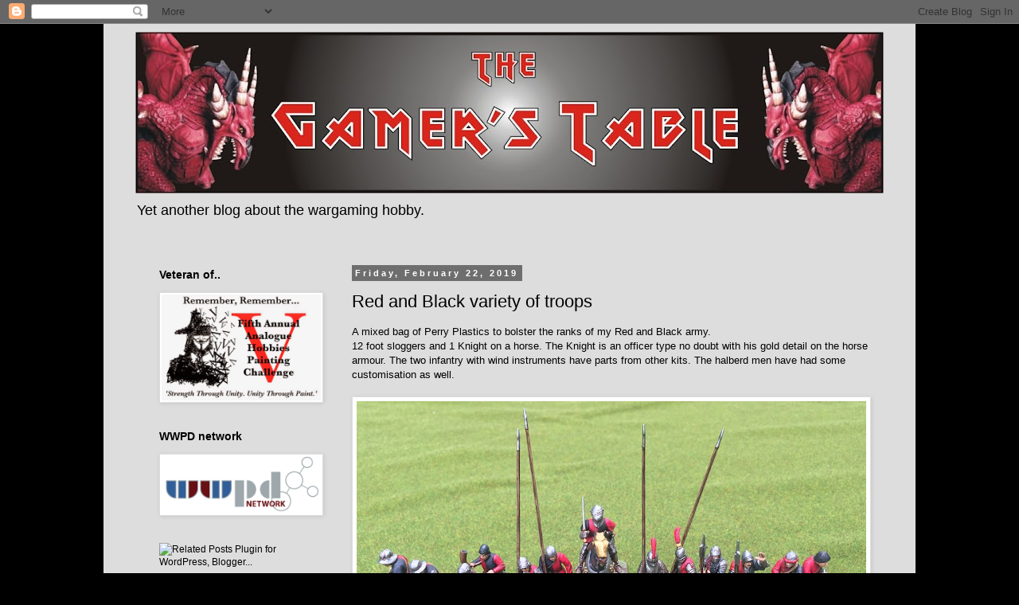

--- FILE ---
content_type: text/html; charset=UTF-8
request_url: https://dagamerstable.blogspot.com/2019/02/red-and-black-variety-of-troops.html
body_size: 30375
content:
<!DOCTYPE html>
<html class='v2' dir='ltr' lang='en'>
<head>
<link href='https://www.blogger.com/static/v1/widgets/4128112664-css_bundle_v2.css' rel='stylesheet' type='text/css'/>
<meta content='width=1100' name='viewport'/>
<meta content='text/html; charset=UTF-8' http-equiv='Content-Type'/>
<meta content='blogger' name='generator'/>
<link href='https://dagamerstable.blogspot.com/favicon.ico' rel='icon' type='image/x-icon'/>
<link href='http://dagamerstable.blogspot.com/2019/02/red-and-black-variety-of-troops.html' rel='canonical'/>
<link rel="alternate" type="application/atom+xml" title="The Gamer&#39;s Table - Atom" href="https://dagamerstable.blogspot.com/feeds/posts/default" />
<link rel="alternate" type="application/rss+xml" title="The Gamer&#39;s Table - RSS" href="https://dagamerstable.blogspot.com/feeds/posts/default?alt=rss" />
<link rel="service.post" type="application/atom+xml" title="The Gamer&#39;s Table - Atom" href="https://www.blogger.com/feeds/6232752023320334560/posts/default" />

<link rel="alternate" type="application/atom+xml" title="The Gamer&#39;s Table - Atom" href="https://dagamerstable.blogspot.com/feeds/8151705173080567835/comments/default" />
<!--Can't find substitution for tag [blog.ieCssRetrofitLinks]-->
<link href='https://blogger.googleusercontent.com/img/b/R29vZ2xl/AVvXsEg9yLYKPTAn4PU_vCeUz_-QAMZZfZ6dxmUkB7oemAsS-BPOQocakjbBayFMg7O6kwyfCmWww6wzQPkbQEUFdnHn1BRPSxWH-S9cwWO4j1Rdpl_r_UVDT-KIuV00-kP6s8-R_n0xvYqFI_hu/s640/A2+Red+and+Black+Front.JPG' rel='image_src'/>
<meta content='http://dagamerstable.blogspot.com/2019/02/red-and-black-variety-of-troops.html' property='og:url'/>
<meta content='Red and Black variety of troops' property='og:title'/>
<meta content=' A mixed bag of Perry Plastics to bolster the ranks of my Red and Black army.    12 foot sloggers and 1 Knight on a horse. The Knight is an ...' property='og:description'/>
<meta content='https://blogger.googleusercontent.com/img/b/R29vZ2xl/AVvXsEg9yLYKPTAn4PU_vCeUz_-QAMZZfZ6dxmUkB7oemAsS-BPOQocakjbBayFMg7O6kwyfCmWww6wzQPkbQEUFdnHn1BRPSxWH-S9cwWO4j1Rdpl_r_UVDT-KIuV00-kP6s8-R_n0xvYqFI_hu/w1200-h630-p-k-no-nu/A2+Red+and+Black+Front.JPG' property='og:image'/>
<title>The Gamer's Table: Red and Black variety of troops</title>
<style id='page-skin-1' type='text/css'><!--
/*
-----------------------------------------------
Blogger Template Style
Name:     Simple
Designer: Blogger
URL:      www.blogger.com
----------------------------------------------- */
/* Content
----------------------------------------------- */
body {
font: normal normal 12px 'Trebuchet MS', Trebuchet, Verdana, sans-serif;
color: #000000;
background: #000000 none repeat scroll top left;
padding: 0 0 0 0;
}
html body .region-inner {
min-width: 0;
max-width: 100%;
width: auto;
}
h2 {
font-size: 22px;
}
a:link {
text-decoration:none;
color: #000000;
}
a:visited {
text-decoration:none;
color: #000000;
}
a:hover {
text-decoration:underline;
color: #33aaff;
}
.body-fauxcolumn-outer .fauxcolumn-inner {
background: transparent none repeat scroll top left;
_background-image: none;
}
.body-fauxcolumn-outer .cap-top {
position: absolute;
z-index: 1;
height: 400px;
width: 100%;
}
.body-fauxcolumn-outer .cap-top .cap-left {
width: 100%;
background: transparent none repeat-x scroll top left;
_background-image: none;
}
.content-outer {
-moz-box-shadow: 0 0 0 rgba(0, 0, 0, .15);
-webkit-box-shadow: 0 0 0 rgba(0, 0, 0, .15);
-goog-ms-box-shadow: 0 0 0 #333333;
box-shadow: 0 0 0 rgba(0, 0, 0, .15);
margin-bottom: 1px;
}
.content-inner {
padding: 10px 40px;
}
.content-inner {
background-color: #dddddd;
}
/* Header
----------------------------------------------- */
.header-outer {
background: #dddddd none repeat-x scroll 0 -400px;
_background-image: none;
}
.Header h1 {
font: normal normal 40px 'Trebuchet MS',Trebuchet,Verdana,sans-serif;
color: #000000;
text-shadow: 0 0 0 rgba(0, 0, 0, .2);
}
.Header h1 a {
color: #000000;
}
.Header .description {
font-size: 18px;
color: #000000;
}
.header-inner .Header .titlewrapper {
padding: 22px 0;
}
.header-inner .Header .descriptionwrapper {
padding: 0 0;
}
/* Tabs
----------------------------------------------- */
.tabs-inner .section:first-child {
border-top: 0 solid #dddddd;
}
.tabs-inner .section:first-child ul {
margin-top: -1px;
border-top: 1px solid #dddddd;
border-left: 1px solid #dddddd;
border-right: 1px solid #dddddd;
}
.tabs-inner .widget ul {
background: transparent none repeat-x scroll 0 -800px;
_background-image: none;
border-bottom: 1px solid #dddddd;
margin-top: 0;
margin-left: -30px;
margin-right: -30px;
}
.tabs-inner .widget li a {
display: inline-block;
padding: .6em 1em;
font: normal normal 12px 'Trebuchet MS', Trebuchet, Verdana, sans-serif;
color: #000000;
border-left: 1px solid #dddddd;
border-right: 1px solid #dddddd;
}
.tabs-inner .widget li:first-child a {
border-left: none;
}
.tabs-inner .widget li.selected a, .tabs-inner .widget li a:hover {
color: #000000;
background-color: #eeeeee;
text-decoration: none;
}
/* Columns
----------------------------------------------- */
.main-outer {
border-top: 0 solid transparent;
}
.fauxcolumn-left-outer .fauxcolumn-inner {
border-right: 1px solid transparent;
}
.fauxcolumn-right-outer .fauxcolumn-inner {
border-left: 1px solid transparent;
}
/* Headings
----------------------------------------------- */
div.widget > h2,
div.widget h2.title {
margin: 0 0 1em 0;
font: normal bold 14px Verdana, Geneva, sans-serif;;
color: #000000;
}
/* Widgets
----------------------------------------------- */
.widget .zippy {
color: #999999;
text-shadow: 2px 2px 1px rgba(0, 0, 0, .1);
}
.widget .popular-posts ul {
list-style: none;
}
/* Posts
----------------------------------------------- */
h2.date-header {
font: normal bold 11px Arial, Tahoma, Helvetica, FreeSans, sans-serif;
}
.date-header span {
background-color: #6e6e6e;
color: #ffffff;
padding: 0.4em;
letter-spacing: 3px;
margin: inherit;
}
.main-inner {
padding-top: 35px;
padding-bottom: 65px;
}
.main-inner .column-center-inner {
padding: 0 0;
}
.main-inner .column-center-inner .section {
margin: 0 1em;
}
.post {
margin: 0 0 45px 0;
}
h3.post-title, .comments h4 {
font: normal normal 22px 'Trebuchet MS',Trebuchet,Verdana,sans-serif;
margin: .75em 0 0;
}
.post-body {
font-size: 110%;
line-height: 1.4;
position: relative;
}
.post-body img, .post-body .tr-caption-container, .Profile img, .Image img,
.BlogList .item-thumbnail img {
padding: 2px;
background: #ffffff;
border: 1px solid #dddddd;
-moz-box-shadow: 1px 1px 5px rgba(0, 0, 0, .1);
-webkit-box-shadow: 1px 1px 5px rgba(0, 0, 0, .1);
box-shadow: 1px 1px 5px rgba(0, 0, 0, .1);
}
.post-body img, .post-body .tr-caption-container {
padding: 5px;
}
.post-body .tr-caption-container {
color: #000000;
}
.post-body .tr-caption-container img {
padding: 0;
background: transparent;
border: none;
-moz-box-shadow: 0 0 0 rgba(0, 0, 0, .1);
-webkit-box-shadow: 0 0 0 rgba(0, 0, 0, .1);
box-shadow: 0 0 0 rgba(0, 0, 0, .1);
}
.post-header {
margin: 0 0 1.5em;
line-height: 1.6;
font-size: 90%;
}
.post-footer {
margin: 20px -2px 0;
padding: 5px 10px;
color: #000000;
background-color: #dddddd;
border-bottom: 1px solid #ffffff;
line-height: 1.6;
font-size: 90%;
}
#comments .comment-author {
padding-top: 1.5em;
border-top: 1px solid transparent;
background-position: 0 1.5em;
}
#comments .comment-author:first-child {
padding-top: 0;
border-top: none;
}
.avatar-image-container {
margin: .2em 0 0;
}
#comments .avatar-image-container img {
border: 1px solid #dddddd;
}
/* Comments
----------------------------------------------- */
.comments .comments-content .icon.blog-author {
background-repeat: no-repeat;
background-image: url([data-uri]);
}
.comments .comments-content .loadmore a {
border-top: 1px solid #999999;
border-bottom: 1px solid #999999;
}
.comments .comment-thread.inline-thread {
background-color: #dddddd;
}
.comments .continue {
border-top: 2px solid #999999;
}
/* Accents
---------------------------------------------- */
.section-columns td.columns-cell {
border-left: 1px solid transparent;
}
.blog-pager {
background: transparent url(//www.blogblog.com/1kt/simple/paging_dot.png) repeat-x scroll top center;
}
.blog-pager-older-link, .home-link,
.blog-pager-newer-link {
background-color: #dddddd;
padding: 5px;
}
.footer-outer {
border-top: 1px dashed #bbbbbb;
}
/* Mobile
----------------------------------------------- */
body.mobile  {
background-size: auto;
}
.mobile .body-fauxcolumn-outer {
background: transparent none repeat scroll top left;
}
.mobile .body-fauxcolumn-outer .cap-top {
background-size: 100% auto;
}
.mobile .content-outer {
-webkit-box-shadow: 0 0 3px rgba(0, 0, 0, .15);
box-shadow: 0 0 3px rgba(0, 0, 0, .15);
}
.mobile .tabs-inner .widget ul {
margin-left: 0;
margin-right: 0;
}
.mobile .post {
margin: 0;
}
.mobile .main-inner .column-center-inner .section {
margin: 0;
}
.mobile .date-header span {
padding: 0.1em 10px;
margin: 0 -10px;
}
.mobile h3.post-title {
margin: 0;
}
.mobile .blog-pager {
background: transparent none no-repeat scroll top center;
}
.mobile .footer-outer {
border-top: none;
}
.mobile .main-inner, .mobile .footer-inner {
background-color: #dddddd;
}
.mobile-index-contents {
color: #000000;
}
.mobile-link-button {
background-color: #000000;
}
.mobile-link-button a:link, .mobile-link-button a:visited {
color: #ffffff;
}
.mobile .tabs-inner .section:first-child {
border-top: none;
}
.mobile .tabs-inner .PageList .widget-content {
background-color: #eeeeee;
color: #000000;
border-top: 1px solid #dddddd;
border-bottom: 1px solid #dddddd;
}
.mobile .tabs-inner .PageList .widget-content .pagelist-arrow {
border-left: 1px solid #dddddd;
}

--></style>
<style id='template-skin-1' type='text/css'><!--
body {
min-width: 1020px;
}
.content-outer, .content-fauxcolumn-outer, .region-inner {
min-width: 1020px;
max-width: 1020px;
_width: 1020px;
}
.main-inner .columns {
padding-left: 260px;
padding-right: 0px;
}
.main-inner .fauxcolumn-center-outer {
left: 260px;
right: 0px;
/* IE6 does not respect left and right together */
_width: expression(this.parentNode.offsetWidth -
parseInt("260px") -
parseInt("0px") + 'px');
}
.main-inner .fauxcolumn-left-outer {
width: 260px;
}
.main-inner .fauxcolumn-right-outer {
width: 0px;
}
.main-inner .column-left-outer {
width: 260px;
right: 100%;
margin-left: -260px;
}
.main-inner .column-right-outer {
width: 0px;
margin-right: -0px;
}
#layout {
min-width: 0;
}
#layout .content-outer {
min-width: 0;
width: 800px;
}
#layout .region-inner {
min-width: 0;
width: auto;
}
body#layout div.add_widget {
padding: 8px;
}
body#layout div.add_widget a {
margin-left: 32px;
}
--></style>
<link href='https://www.blogger.com/dyn-css/authorization.css?targetBlogID=6232752023320334560&amp;zx=8646375a-8297-41a6-a1ef-42435ec269ee' media='none' onload='if(media!=&#39;all&#39;)media=&#39;all&#39;' rel='stylesheet'/><noscript><link href='https://www.blogger.com/dyn-css/authorization.css?targetBlogID=6232752023320334560&amp;zx=8646375a-8297-41a6-a1ef-42435ec269ee' rel='stylesheet'/></noscript>
<meta name='google-adsense-platform-account' content='ca-host-pub-1556223355139109'/>
<meta name='google-adsense-platform-domain' content='blogspot.com'/>

</head>
<body class='loading variant-simplysimple'>
<div class='navbar section' id='navbar' name='Navbar'><div class='widget Navbar' data-version='1' id='Navbar1'><script type="text/javascript">
    function setAttributeOnload(object, attribute, val) {
      if(window.addEventListener) {
        window.addEventListener('load',
          function(){ object[attribute] = val; }, false);
      } else {
        window.attachEvent('onload', function(){ object[attribute] = val; });
      }
    }
  </script>
<div id="navbar-iframe-container"></div>
<script type="text/javascript" src="https://apis.google.com/js/platform.js"></script>
<script type="text/javascript">
      gapi.load("gapi.iframes:gapi.iframes.style.bubble", function() {
        if (gapi.iframes && gapi.iframes.getContext) {
          gapi.iframes.getContext().openChild({
              url: 'https://www.blogger.com/navbar/6232752023320334560?po\x3d8151705173080567835\x26origin\x3dhttps://dagamerstable.blogspot.com',
              where: document.getElementById("navbar-iframe-container"),
              id: "navbar-iframe"
          });
        }
      });
    </script><script type="text/javascript">
(function() {
var script = document.createElement('script');
script.type = 'text/javascript';
script.src = '//pagead2.googlesyndication.com/pagead/js/google_top_exp.js';
var head = document.getElementsByTagName('head')[0];
if (head) {
head.appendChild(script);
}})();
</script>
</div></div>
<div class='body-fauxcolumns'>
<div class='fauxcolumn-outer body-fauxcolumn-outer'>
<div class='cap-top'>
<div class='cap-left'></div>
<div class='cap-right'></div>
</div>
<div class='fauxborder-left'>
<div class='fauxborder-right'></div>
<div class='fauxcolumn-inner'>
</div>
</div>
<div class='cap-bottom'>
<div class='cap-left'></div>
<div class='cap-right'></div>
</div>
</div>
</div>
<div class='content'>
<div class='content-fauxcolumns'>
<div class='fauxcolumn-outer content-fauxcolumn-outer'>
<div class='cap-top'>
<div class='cap-left'></div>
<div class='cap-right'></div>
</div>
<div class='fauxborder-left'>
<div class='fauxborder-right'></div>
<div class='fauxcolumn-inner'>
</div>
</div>
<div class='cap-bottom'>
<div class='cap-left'></div>
<div class='cap-right'></div>
</div>
</div>
</div>
<div class='content-outer'>
<div class='content-cap-top cap-top'>
<div class='cap-left'></div>
<div class='cap-right'></div>
</div>
<div class='fauxborder-left content-fauxborder-left'>
<div class='fauxborder-right content-fauxborder-right'></div>
<div class='content-inner'>
<header>
<div class='header-outer'>
<div class='header-cap-top cap-top'>
<div class='cap-left'></div>
<div class='cap-right'></div>
</div>
<div class='fauxborder-left header-fauxborder-left'>
<div class='fauxborder-right header-fauxborder-right'></div>
<div class='region-inner header-inner'>
<div class='header section' id='header' name='Header'><div class='widget Header' data-version='1' id='Header1'>
<div id='header-inner'>
<a href='https://dagamerstable.blogspot.com/' style='display: block'>
<img alt='The Gamer&#39;s Table' height='203px; ' id='Header1_headerimg' src='https://blogger.googleusercontent.com/img/b/R29vZ2xl/AVvXsEgfvoc-gZXWnN09nk1yjLvV6B7ing3dZcqUWeqslUAR3Ai0uWIHRvDW6yE2mmbzWBz-uyvKs2BxtYej2cyax1_jlr46kifGS4Scy33r0W_Lh5kXi0fVkVOKH9XA2Wfb66dMyiUsccFkgl_O/s940/Gamerstableheader..jpg' style='display: block' width='940px; '/>
</a>
<div class='descriptionwrapper'>
<p class='description'><span>Yet another blog about the wargaming hobby. </span></p>
</div>
</div>
</div></div>
</div>
</div>
<div class='header-cap-bottom cap-bottom'>
<div class='cap-left'></div>
<div class='cap-right'></div>
</div>
</div>
</header>
<div class='tabs-outer'>
<div class='tabs-cap-top cap-top'>
<div class='cap-left'></div>
<div class='cap-right'></div>
</div>
<div class='fauxborder-left tabs-fauxborder-left'>
<div class='fauxborder-right tabs-fauxborder-right'></div>
<div class='region-inner tabs-inner'>
<div class='tabs no-items section' id='crosscol' name='Cross-Column'></div>
<div class='tabs no-items section' id='crosscol-overflow' name='Cross-Column 2'></div>
</div>
</div>
<div class='tabs-cap-bottom cap-bottom'>
<div class='cap-left'></div>
<div class='cap-right'></div>
</div>
</div>
<div class='main-outer'>
<div class='main-cap-top cap-top'>
<div class='cap-left'></div>
<div class='cap-right'></div>
</div>
<div class='fauxborder-left main-fauxborder-left'>
<div class='fauxborder-right main-fauxborder-right'></div>
<div class='region-inner main-inner'>
<div class='columns fauxcolumns'>
<div class='fauxcolumn-outer fauxcolumn-center-outer'>
<div class='cap-top'>
<div class='cap-left'></div>
<div class='cap-right'></div>
</div>
<div class='fauxborder-left'>
<div class='fauxborder-right'></div>
<div class='fauxcolumn-inner'>
</div>
</div>
<div class='cap-bottom'>
<div class='cap-left'></div>
<div class='cap-right'></div>
</div>
</div>
<div class='fauxcolumn-outer fauxcolumn-left-outer'>
<div class='cap-top'>
<div class='cap-left'></div>
<div class='cap-right'></div>
</div>
<div class='fauxborder-left'>
<div class='fauxborder-right'></div>
<div class='fauxcolumn-inner'>
</div>
</div>
<div class='cap-bottom'>
<div class='cap-left'></div>
<div class='cap-right'></div>
</div>
</div>
<div class='fauxcolumn-outer fauxcolumn-right-outer'>
<div class='cap-top'>
<div class='cap-left'></div>
<div class='cap-right'></div>
</div>
<div class='fauxborder-left'>
<div class='fauxborder-right'></div>
<div class='fauxcolumn-inner'>
</div>
</div>
<div class='cap-bottom'>
<div class='cap-left'></div>
<div class='cap-right'></div>
</div>
</div>
<!-- corrects IE6 width calculation -->
<div class='columns-inner'>
<div class='column-center-outer'>
<div class='column-center-inner'>
<div class='main section' id='main' name='Main'><div class='widget Blog' data-version='1' id='Blog1'>
<div class='blog-posts hfeed'>

          <div class="date-outer">
        
<h2 class='date-header'><span>Friday, February 22, 2019</span></h2>

          <div class="date-posts">
        
<div class='post-outer'>
<div class='post hentry uncustomized-post-template' itemprop='blogPost' itemscope='itemscope' itemtype='http://schema.org/BlogPosting'>
<meta content='https://blogger.googleusercontent.com/img/b/R29vZ2xl/AVvXsEg9yLYKPTAn4PU_vCeUz_-QAMZZfZ6dxmUkB7oemAsS-BPOQocakjbBayFMg7O6kwyfCmWww6wzQPkbQEUFdnHn1BRPSxWH-S9cwWO4j1Rdpl_r_UVDT-KIuV00-kP6s8-R_n0xvYqFI_hu/s640/A2+Red+and+Black+Front.JPG' itemprop='image_url'/>
<meta content='6232752023320334560' itemprop='blogId'/>
<meta content='8151705173080567835' itemprop='postId'/>
<a name='8151705173080567835'></a>
<h3 class='post-title entry-title' itemprop='name'>
Red and Black variety of troops
</h3>
<div class='post-header'>
<div class='post-header-line-1'></div>
</div>
<div class='post-body entry-content' id='post-body-8151705173080567835' itemprop='description articleBody'>
<div class="separator" style="clear: both; text-align: left;">
A mixed bag of Perry Plastics to bolster the ranks of my Red and Black army.&nbsp;</div>
<div class="separator" style="clear: both; text-align: left;">
12 foot sloggers and 1 Knight on a horse. The Knight is an officer type no doubt with his gold detail on the horse armour. The two infantry with wind instruments have parts from other kits. The halberd men have had some customisation as well.</div>
<div class="separator" style="clear: both; text-align: center;">
<br /></div>
<div class="separator" style="clear: both; text-align: center;">
<a href="https://blogger.googleusercontent.com/img/b/R29vZ2xl/AVvXsEg9yLYKPTAn4PU_vCeUz_-QAMZZfZ6dxmUkB7oemAsS-BPOQocakjbBayFMg7O6kwyfCmWww6wzQPkbQEUFdnHn1BRPSxWH-S9cwWO4j1Rdpl_r_UVDT-KIuV00-kP6s8-R_n0xvYqFI_hu/s1600/A2+Red+and+Black+Front.JPG" imageanchor="1" style="clear: left; float: left; margin-bottom: 1em; margin-right: 1em;"><img border="0" data-original-height="507" data-original-width="1024" height="316" src="https://blogger.googleusercontent.com/img/b/R29vZ2xl/AVvXsEg9yLYKPTAn4PU_vCeUz_-QAMZZfZ6dxmUkB7oemAsS-BPOQocakjbBayFMg7O6kwyfCmWww6wzQPkbQEUFdnHn1BRPSxWH-S9cwWO4j1Rdpl_r_UVDT-KIuV00-kP6s8-R_n0xvYqFI_hu/s640/A2+Red+and+Black+Front.JPG" width="640" /></a></div>
<br />
<div class="separator" style="clear: both; text-align: center;">
<a href="https://blogger.googleusercontent.com/img/b/R29vZ2xl/AVvXsEgh-zkjf6n01I0UsgFfoxvSLOz_cdIuYR0bx8mnoDPuYfYlFbqsliEA4g0ZvmbqohEtJq_dag-aGvvf7TTDTYo9zl39p5GxanJ5hLqKeDwlilYC9gLeEr6AC4cN5xkjC-raazdlT4_EIgpS/s1600/A3+Red+and+Black+side+1.JPG" imageanchor="1" style="clear: left; float: left; margin-bottom: 1em; margin-right: 1em;"><img border="0" data-original-height="434" data-original-width="1024" height="270" src="https://blogger.googleusercontent.com/img/b/R29vZ2xl/AVvXsEgh-zkjf6n01I0UsgFfoxvSLOz_cdIuYR0bx8mnoDPuYfYlFbqsliEA4g0ZvmbqohEtJq_dag-aGvvf7TTDTYo9zl39p5GxanJ5hLqKeDwlilYC9gLeEr6AC4cN5xkjC-raazdlT4_EIgpS/s640/A3+Red+and+Black+side+1.JPG" width="640" /></a></div>
&nbsp;<a href="https://blogger.googleusercontent.com/img/b/R29vZ2xl/AVvXsEiTOEfE7s0lLaJDIxn8VPwn3YvHgfuMiECyOh27d8DzivPeCkvId0eRyU2dXsi0ni2gJIydjRGoJQzMA4dxHIfN7jwhQ3PECi1dudmohm4-EaM7tb-6vY3XZNKkuY0quaogUYkxJbQrTL7v/s1600/A5+Red+and+Black+side+2.JPG" imageanchor="1" style="clear: left; display: inline !important; margin-bottom: 1em; margin-right: 1em; text-align: center;"><img border="0" data-original-height="468" data-original-width="1024" height="292" src="https://blogger.googleusercontent.com/img/b/R29vZ2xl/AVvXsEiTOEfE7s0lLaJDIxn8VPwn3YvHgfuMiECyOh27d8DzivPeCkvId0eRyU2dXsi0ni2gJIydjRGoJQzMA4dxHIfN7jwhQ3PECi1dudmohm4-EaM7tb-6vY3XZNKkuY0quaogUYkxJbQrTL7v/s640/A5+Red+and+Black+side+2.JPG" width="640" /></a><br />
<br />
Not much to say really but I am happy to have worked my way through a lot of double ups for this force recently. I actually assembled most of them before project Goblin Army last year so it's been a long while in the making. It's great to see the initial vision painted now. I won't be posting much new painted from this force in the future as I only have a very few infantry left unpainted.<br />
<br />
Cheers from Brendon
<div style='clear: both;'></div>
</div>
<div class='post-footer'>
<div class='post-footer-line post-footer-line-1'>
<span class='post-author vcard'>
Posted by
<span class='fn' itemprop='author' itemscope='itemscope' itemtype='http://schema.org/Person'>
<meta content='https://www.blogger.com/profile/06829184068503627810' itemprop='url'/>
<a class='g-profile' href='https://www.blogger.com/profile/06829184068503627810' rel='author' title='author profile'>
<span itemprop='name'>The Kiwi</span>
</a>
</span>
</span>
<span class='post-timestamp'>
at
<meta content='http://dagamerstable.blogspot.com/2019/02/red-and-black-variety-of-troops.html' itemprop='url'/>
<a class='timestamp-link' href='https://dagamerstable.blogspot.com/2019/02/red-and-black-variety-of-troops.html' rel='bookmark' title='permanent link'><abbr class='published' itemprop='datePublished' title='2019-02-22T08:20:00+09:30'>8:20:00&#8239;AM</abbr></a>
</span>
<span class='post-comment-link'>
</span>
<span class='post-icons'>
<span class='item-action'>
<a href='https://www.blogger.com/email-post/6232752023320334560/8151705173080567835' title='Email Post'>
<img alt='' class='icon-action' height='13' src='https://resources.blogblog.com/img/icon18_email.gif' width='18'/>
</a>
</span>
<span class='item-control blog-admin pid-992895359'>
<a href='https://www.blogger.com/post-edit.g?blogID=6232752023320334560&postID=8151705173080567835&from=pencil' title='Edit Post'>
<img alt='' class='icon-action' height='18' src='https://resources.blogblog.com/img/icon18_edit_allbkg.gif' width='18'/>
</a>
</span>
</span>
<div class='post-share-buttons goog-inline-block'>
<a class='goog-inline-block share-button sb-email' href='https://www.blogger.com/share-post.g?blogID=6232752023320334560&postID=8151705173080567835&target=email' target='_blank' title='Email This'><span class='share-button-link-text'>Email This</span></a><a class='goog-inline-block share-button sb-blog' href='https://www.blogger.com/share-post.g?blogID=6232752023320334560&postID=8151705173080567835&target=blog' onclick='window.open(this.href, "_blank", "height=270,width=475"); return false;' target='_blank' title='BlogThis!'><span class='share-button-link-text'>BlogThis!</span></a><a class='goog-inline-block share-button sb-twitter' href='https://www.blogger.com/share-post.g?blogID=6232752023320334560&postID=8151705173080567835&target=twitter' target='_blank' title='Share to X'><span class='share-button-link-text'>Share to X</span></a><a class='goog-inline-block share-button sb-facebook' href='https://www.blogger.com/share-post.g?blogID=6232752023320334560&postID=8151705173080567835&target=facebook' onclick='window.open(this.href, "_blank", "height=430,width=640"); return false;' target='_blank' title='Share to Facebook'><span class='share-button-link-text'>Share to Facebook</span></a><a class='goog-inline-block share-button sb-pinterest' href='https://www.blogger.com/share-post.g?blogID=6232752023320334560&postID=8151705173080567835&target=pinterest' target='_blank' title='Share to Pinterest'><span class='share-button-link-text'>Share to Pinterest</span></a>
</div>
</div>
<div class='post-footer-line post-footer-line-2'>
<span class='post-labels'>
Labels:
<a href='https://dagamerstable.blogspot.com/search/label/Gallery' rel='tag'>Gallery</a>,
<a href='https://dagamerstable.blogspot.com/search/label/Kings%20of%20War' rel='tag'>Kings of War</a>,
<a href='https://dagamerstable.blogspot.com/search/label/Kings%20of%20War%20Historical' rel='tag'>Kings of War Historical</a>,
<a href='https://dagamerstable.blogspot.com/search/label/Knights' rel='tag'>Knights</a>,
<a href='https://dagamerstable.blogspot.com/search/label/Painting' rel='tag'>Painting</a>,
<a href='https://dagamerstable.blogspot.com/search/label/Painting%20Challenge' rel='tag'>Painting Challenge</a>,
<a href='https://dagamerstable.blogspot.com/search/label/Perry%20Miniatures' rel='tag'>Perry Miniatures</a>,
<a href='https://dagamerstable.blogspot.com/search/label/Plastic' rel='tag'>Plastic</a>,
<a href='https://dagamerstable.blogspot.com/search/label/Red%20%26%20Black' rel='tag'>Red &amp; Black</a>,
<a href='https://dagamerstable.blogspot.com/search/label/War%20of%20the%20Roses' rel='tag'>War of the Roses</a>
</span>
</div>
<div class='post-footer-line post-footer-line-3'>
<span class='post-location'>
</span>
</div>
</div>
</div>
<div class='comments' id='comments'>
<a name='comments'></a>
<h4>8 comments:</h4>
<div class='comments-content'>
<script async='async' src='' type='text/javascript'></script>
<script type='text/javascript'>
    (function() {
      var items = null;
      var msgs = null;
      var config = {};

// <![CDATA[
      var cursor = null;
      if (items && items.length > 0) {
        cursor = parseInt(items[items.length - 1].timestamp) + 1;
      }

      var bodyFromEntry = function(entry) {
        var text = (entry &&
                    ((entry.content && entry.content.$t) ||
                     (entry.summary && entry.summary.$t))) ||
            '';
        if (entry && entry.gd$extendedProperty) {
          for (var k in entry.gd$extendedProperty) {
            if (entry.gd$extendedProperty[k].name == 'blogger.contentRemoved') {
              return '<span class="deleted-comment">' + text + '</span>';
            }
          }
        }
        return text;
      }

      var parse = function(data) {
        cursor = null;
        var comments = [];
        if (data && data.feed && data.feed.entry) {
          for (var i = 0, entry; entry = data.feed.entry[i]; i++) {
            var comment = {};
            // comment ID, parsed out of the original id format
            var id = /blog-(\d+).post-(\d+)/.exec(entry.id.$t);
            comment.id = id ? id[2] : null;
            comment.body = bodyFromEntry(entry);
            comment.timestamp = Date.parse(entry.published.$t) + '';
            if (entry.author && entry.author.constructor === Array) {
              var auth = entry.author[0];
              if (auth) {
                comment.author = {
                  name: (auth.name ? auth.name.$t : undefined),
                  profileUrl: (auth.uri ? auth.uri.$t : undefined),
                  avatarUrl: (auth.gd$image ? auth.gd$image.src : undefined)
                };
              }
            }
            if (entry.link) {
              if (entry.link[2]) {
                comment.link = comment.permalink = entry.link[2].href;
              }
              if (entry.link[3]) {
                var pid = /.*comments\/default\/(\d+)\?.*/.exec(entry.link[3].href);
                if (pid && pid[1]) {
                  comment.parentId = pid[1];
                }
              }
            }
            comment.deleteclass = 'item-control blog-admin';
            if (entry.gd$extendedProperty) {
              for (var k in entry.gd$extendedProperty) {
                if (entry.gd$extendedProperty[k].name == 'blogger.itemClass') {
                  comment.deleteclass += ' ' + entry.gd$extendedProperty[k].value;
                } else if (entry.gd$extendedProperty[k].name == 'blogger.displayTime') {
                  comment.displayTime = entry.gd$extendedProperty[k].value;
                }
              }
            }
            comments.push(comment);
          }
        }
        return comments;
      };

      var paginator = function(callback) {
        if (hasMore()) {
          var url = config.feed + '?alt=json&v=2&orderby=published&reverse=false&max-results=50';
          if (cursor) {
            url += '&published-min=' + new Date(cursor).toISOString();
          }
          window.bloggercomments = function(data) {
            var parsed = parse(data);
            cursor = parsed.length < 50 ? null
                : parseInt(parsed[parsed.length - 1].timestamp) + 1
            callback(parsed);
            window.bloggercomments = null;
          }
          url += '&callback=bloggercomments';
          var script = document.createElement('script');
          script.type = 'text/javascript';
          script.src = url;
          document.getElementsByTagName('head')[0].appendChild(script);
        }
      };
      var hasMore = function() {
        return !!cursor;
      };
      var getMeta = function(key, comment) {
        if ('iswriter' == key) {
          var matches = !!comment.author
              && comment.author.name == config.authorName
              && comment.author.profileUrl == config.authorUrl;
          return matches ? 'true' : '';
        } else if ('deletelink' == key) {
          return config.baseUri + '/comment/delete/'
               + config.blogId + '/' + comment.id;
        } else if ('deleteclass' == key) {
          return comment.deleteclass;
        }
        return '';
      };

      var replybox = null;
      var replyUrlParts = null;
      var replyParent = undefined;

      var onReply = function(commentId, domId) {
        if (replybox == null) {
          // lazily cache replybox, and adjust to suit this style:
          replybox = document.getElementById('comment-editor');
          if (replybox != null) {
            replybox.height = '250px';
            replybox.style.display = 'block';
            replyUrlParts = replybox.src.split('#');
          }
        }
        if (replybox && (commentId !== replyParent)) {
          replybox.src = '';
          document.getElementById(domId).insertBefore(replybox, null);
          replybox.src = replyUrlParts[0]
              + (commentId ? '&parentID=' + commentId : '')
              + '#' + replyUrlParts[1];
          replyParent = commentId;
        }
      };

      var hash = (window.location.hash || '#').substring(1);
      var startThread, targetComment;
      if (/^comment-form_/.test(hash)) {
        startThread = hash.substring('comment-form_'.length);
      } else if (/^c[0-9]+$/.test(hash)) {
        targetComment = hash.substring(1);
      }

      // Configure commenting API:
      var configJso = {
        'maxDepth': config.maxThreadDepth
      };
      var provider = {
        'id': config.postId,
        'data': items,
        'loadNext': paginator,
        'hasMore': hasMore,
        'getMeta': getMeta,
        'onReply': onReply,
        'rendered': true,
        'initComment': targetComment,
        'initReplyThread': startThread,
        'config': configJso,
        'messages': msgs
      };

      var render = function() {
        if (window.goog && window.goog.comments) {
          var holder = document.getElementById('comment-holder');
          window.goog.comments.render(holder, provider);
        }
      };

      // render now, or queue to render when library loads:
      if (window.goog && window.goog.comments) {
        render();
      } else {
        window.goog = window.goog || {};
        window.goog.comments = window.goog.comments || {};
        window.goog.comments.loadQueue = window.goog.comments.loadQueue || [];
        window.goog.comments.loadQueue.push(render);
      }
    })();
// ]]>
  </script>
<div id='comment-holder'>
<div class="comment-thread toplevel-thread"><ol id="top-ra"><li class="comment" id="c7864857216997706225"><div class="avatar-image-container"><img src="//2.bp.blogspot.com/-SMofh_mYMW8/aCrzyo_bwII/AAAAAAABDoI/xnn53f4WqhY6Hw6fyRpvXNGeC2ggx-l8gCK4BGAYYCw/s35/b5a8eb3f-d13f-48dd-b064-71864c9c27b9.png" alt=""/></div><div class="comment-block"><div class="comment-header"><cite class="user"><a href="https://www.blogger.com/profile/05915669873652904866" rel="nofollow">Michal DwarfCrypt</a></cite><span class="icon user "></span><span class="datetime secondary-text"><a rel="nofollow" href="https://dagamerstable.blogspot.com/2019/02/red-and-black-variety-of-troops.html?showComment=1550809951485#c7864857216997706225">February 22, 2019 at 2:02&#8239;PM</a></span></div><p class="comment-content">Beautiful work!</p><span class="comment-actions secondary-text"><a class="comment-reply" target="_self" data-comment-id="7864857216997706225">Reply</a><span class="item-control blog-admin blog-admin pid-1809460776"><a target="_self" href="https://www.blogger.com/comment/delete/6232752023320334560/7864857216997706225">Delete</a></span></span></div><div class="comment-replies"><div id="c7864857216997706225-rt" class="comment-thread inline-thread"><span class="thread-toggle thread-expanded"><span class="thread-arrow"></span><span class="thread-count"><a target="_self">Replies</a></span></span><ol id="c7864857216997706225-ra" class="thread-chrome thread-expanded"><div><li class="comment" id="c5197753219680668529"><div class="avatar-image-container"><img src="//blogger.googleusercontent.com/img/b/R29vZ2xl/AVvXsEiliuELCj964UQgOTzRcWw5KH9ejSZm-KZDjUbeGaWzY8YCrYySyZwnthp-bbF09Gt6BXTh3VJ2gBz75XL0SA7cjsxu1MUYEHa3UV_1JQOqWhIngVHOVzLld0LXv6RS0A/s45-c/*" alt=""/></div><div class="comment-block"><div class="comment-header"><cite class="user"><a href="https://www.blogger.com/profile/06829184068503627810" rel="nofollow">The Kiwi</a></cite><span class="icon user blog-author"></span><span class="datetime secondary-text"><a rel="nofollow" href="https://dagamerstable.blogspot.com/2019/02/red-and-black-variety-of-troops.html?showComment=1550816128963#c5197753219680668529">February 22, 2019 at 3:45&#8239;PM</a></span></div><p class="comment-content">Thanks Michal. cheers</p><span class="comment-actions secondary-text"><span class="item-control blog-admin blog-admin pid-992895359"><a target="_self" href="https://www.blogger.com/comment/delete/6232752023320334560/5197753219680668529">Delete</a></span></span></div><div class="comment-replies"><div id="c5197753219680668529-rt" class="comment-thread inline-thread hidden"><span class="thread-toggle thread-expanded"><span class="thread-arrow"></span><span class="thread-count"><a target="_self">Replies</a></span></span><ol id="c5197753219680668529-ra" class="thread-chrome thread-expanded"><div></div><div id="c5197753219680668529-continue" class="continue"><a class="comment-reply" target="_self" data-comment-id="5197753219680668529">Reply</a></div></ol></div></div><div class="comment-replybox-single" id="c5197753219680668529-ce"></div></li></div><div id="c7864857216997706225-continue" class="continue"><a class="comment-reply" target="_self" data-comment-id="7864857216997706225">Reply</a></div></ol></div></div><div class="comment-replybox-single" id="c7864857216997706225-ce"></div></li><li class="comment" id="c3145608389673524100"><div class="avatar-image-container"><img src="//blogger.googleusercontent.com/img/b/R29vZ2xl/AVvXsEhvA4v0YQbpGxd5kwYY_ZQzjGPz-hioWuDk6-gPFPcYVamqb1sL3AxSTKVi6jX3trMl6A2cnq9NZifP5KsnKbsZ5LuFvHvtA4CRMTIY9N7664SfStjeVcZO87TPoCOZoQ/s45-c/PICT0053.JPG" alt=""/></div><div class="comment-block"><div class="comment-header"><cite class="user"><a href="https://www.blogger.com/profile/08913029478686087197" rel="nofollow">Phil</a></cite><span class="icon user "></span><span class="datetime secondary-text"><a rel="nofollow" href="https://dagamerstable.blogspot.com/2019/02/red-and-black-variety-of-troops.html?showComment=1550820415527#c3145608389673524100">February 22, 2019 at 4:56&#8239;PM</a></span></div><p class="comment-content">Nice mix of colors, great job!</p><span class="comment-actions secondary-text"><a class="comment-reply" target="_self" data-comment-id="3145608389673524100">Reply</a><span class="item-control blog-admin blog-admin pid-1889621804"><a target="_self" href="https://www.blogger.com/comment/delete/6232752023320334560/3145608389673524100">Delete</a></span></span></div><div class="comment-replies"><div id="c3145608389673524100-rt" class="comment-thread inline-thread hidden"><span class="thread-toggle thread-expanded"><span class="thread-arrow"></span><span class="thread-count"><a target="_self">Replies</a></span></span><ol id="c3145608389673524100-ra" class="thread-chrome thread-expanded"><div></div><div id="c3145608389673524100-continue" class="continue"><a class="comment-reply" target="_self" data-comment-id="3145608389673524100">Reply</a></div></ol></div></div><div class="comment-replybox-single" id="c3145608389673524100-ce"></div></li><li class="comment" id="c4839539705566060545"><div class="avatar-image-container"><img src="//blogger.googleusercontent.com/img/b/R29vZ2xl/AVvXsEjOMDjTx6u1SVPbXgeJyigl_odmRSMZGFYvgRDs7FtJXEm4fi0TWazjrbNgWoEsfsK_pUGdV22Z8yqMGSCozvSIOjMmU5GiSx-LDHG5hb-flbCRMj8_RqwN-KBIvr2PHQ/s45-c/Scan.jpeg" alt=""/></div><div class="comment-block"><div class="comment-header"><cite class="user"><a href="https://www.blogger.com/profile/07049982879661559305" rel="nofollow">Michael Awdry</a></cite><span class="icon user "></span><span class="datetime secondary-text"><a rel="nofollow" href="https://dagamerstable.blogspot.com/2019/02/red-and-black-variety-of-troops.html?showComment=1550824364841#c4839539705566060545">February 22, 2019 at 6:02&#8239;PM</a></span></div><p class="comment-content">Nicely done Brendon, the army must be looking in good shape now. </p><span class="comment-actions secondary-text"><a class="comment-reply" target="_self" data-comment-id="4839539705566060545">Reply</a><span class="item-control blog-admin blog-admin pid-1755433800"><a target="_self" href="https://www.blogger.com/comment/delete/6232752023320334560/4839539705566060545">Delete</a></span></span></div><div class="comment-replies"><div id="c4839539705566060545-rt" class="comment-thread inline-thread hidden"><span class="thread-toggle thread-expanded"><span class="thread-arrow"></span><span class="thread-count"><a target="_self">Replies</a></span></span><ol id="c4839539705566060545-ra" class="thread-chrome thread-expanded"><div></div><div id="c4839539705566060545-continue" class="continue"><a class="comment-reply" target="_self" data-comment-id="4839539705566060545">Reply</a></div></ol></div></div><div class="comment-replybox-single" id="c4839539705566060545-ce"></div></li><li class="comment" id="c2599009938672513931"><div class="avatar-image-container"><img src="//blogger.googleusercontent.com/img/b/R29vZ2xl/AVvXsEjW2XEthGIxhONevzDr915FVofFTv2gIpIDpt-p0JscIXOitUTdA4-46cJDo8Y7O6mnlOXZFVZgSnVDddjB0YSqQxemTG3SHQob3HUuIxTjUZ16V0wbcamTra4L7LWDBzw/s45-c/FB_IMG_1541663162046.jpg" alt=""/></div><div class="comment-block"><div class="comment-header"><cite class="user"><a href="https://www.blogger.com/profile/02261376886454388722" rel="nofollow">Hein</a></cite><span class="icon user "></span><span class="datetime secondary-text"><a rel="nofollow" href="https://dagamerstable.blogspot.com/2019/02/red-and-black-variety-of-troops.html?showComment=1550825227783#c2599009938672513931">February 22, 2019 at 6:17&#8239;PM</a></span></div><p class="comment-content">They look great. Nice colours.</p><span class="comment-actions secondary-text"><a class="comment-reply" target="_self" data-comment-id="2599009938672513931">Reply</a><span class="item-control blog-admin blog-admin pid-1234472075"><a target="_self" href="https://www.blogger.com/comment/delete/6232752023320334560/2599009938672513931">Delete</a></span></span></div><div class="comment-replies"><div id="c2599009938672513931-rt" class="comment-thread inline-thread hidden"><span class="thread-toggle thread-expanded"><span class="thread-arrow"></span><span class="thread-count"><a target="_self">Replies</a></span></span><ol id="c2599009938672513931-ra" class="thread-chrome thread-expanded"><div></div><div id="c2599009938672513931-continue" class="continue"><a class="comment-reply" target="_self" data-comment-id="2599009938672513931">Reply</a></div></ol></div></div><div class="comment-replybox-single" id="c2599009938672513931-ce"></div></li><li class="comment" id="c6158738045118701863"><div class="avatar-image-container"><img src="//blogger.googleusercontent.com/img/b/R29vZ2xl/AVvXsEgnr32t_nyIr4xlRkQuP-kJ2lk7y_W7vuhG9ELWcfS8ZqQJumkeunQGW0p3rgE3fIri9IgfoWvo-5T0R8eqN081jLLyMNcuv7m45HNGL4vrx0rXVcxh1KimYkZfTKlbig/s45-c/8378885F-5665-49B2-AAE7-C82B4818B32B.jpeg" alt=""/></div><div class="comment-block"><div class="comment-header"><cite class="user"><a href="https://www.blogger.com/profile/06841790422716738842" rel="nofollow">Matt Crump</a></cite><span class="icon user "></span><span class="datetime secondary-text"><a rel="nofollow" href="https://dagamerstable.blogspot.com/2019/02/red-and-black-variety-of-troops.html?showComment=1550861048695#c6158738045118701863">February 23, 2019 at 4:14&#8239;AM</a></span></div><p class="comment-content">Lovely work, interesting two man per base approach 🤔</p><span class="comment-actions secondary-text"><a class="comment-reply" target="_self" data-comment-id="6158738045118701863">Reply</a><span class="item-control blog-admin blog-admin pid-1042522724"><a target="_self" href="https://www.blogger.com/comment/delete/6232752023320334560/6158738045118701863">Delete</a></span></span></div><div class="comment-replies"><div id="c6158738045118701863-rt" class="comment-thread inline-thread hidden"><span class="thread-toggle thread-expanded"><span class="thread-arrow"></span><span class="thread-count"><a target="_self">Replies</a></span></span><ol id="c6158738045118701863-ra" class="thread-chrome thread-expanded"><div></div><div id="c6158738045118701863-continue" class="continue"><a class="comment-reply" target="_self" data-comment-id="6158738045118701863">Reply</a></div></ol></div></div><div class="comment-replybox-single" id="c6158738045118701863-ce"></div></li><li class="comment" id="c1668740670805504461"><div class="avatar-image-container"><img src="//blogger.googleusercontent.com/img/b/R29vZ2xl/AVvXsEiliuELCj964UQgOTzRcWw5KH9ejSZm-KZDjUbeGaWzY8YCrYySyZwnthp-bbF09Gt6BXTh3VJ2gBz75XL0SA7cjsxu1MUYEHa3UV_1JQOqWhIngVHOVzLld0LXv6RS0A/s45-c/*" alt=""/></div><div class="comment-block"><div class="comment-header"><cite class="user"><a href="https://www.blogger.com/profile/06829184068503627810" rel="nofollow">The Kiwi</a></cite><span class="icon user blog-author"></span><span class="datetime secondary-text"><a rel="nofollow" href="https://dagamerstable.blogspot.com/2019/02/red-and-black-variety-of-troops.html?showComment=1551060216529#c1668740670805504461">February 25, 2019 at 11:33&#8239;AM</a></span></div><p class="comment-content">Thanks everyone. Cheers</p><span class="comment-actions secondary-text"><a class="comment-reply" target="_self" data-comment-id="1668740670805504461">Reply</a><span class="item-control blog-admin blog-admin pid-992895359"><a target="_self" href="https://www.blogger.com/comment/delete/6232752023320334560/1668740670805504461">Delete</a></span></span></div><div class="comment-replies"><div id="c1668740670805504461-rt" class="comment-thread inline-thread hidden"><span class="thread-toggle thread-expanded"><span class="thread-arrow"></span><span class="thread-count"><a target="_self">Replies</a></span></span><ol id="c1668740670805504461-ra" class="thread-chrome thread-expanded"><div></div><div id="c1668740670805504461-continue" class="continue"><a class="comment-reply" target="_self" data-comment-id="1668740670805504461">Reply</a></div></ol></div></div><div class="comment-replybox-single" id="c1668740670805504461-ce"></div></li><li class="comment" id="c1585299535565376110"><div class="avatar-image-container"><img src="//www.blogger.com/img/blogger_logo_round_35.png" alt=""/></div><div class="comment-block"><div class="comment-header"><cite class="user"><a href="https://www.blogger.com/profile/05744921047376099580" rel="nofollow">Cicileon</a></cite><span class="icon user "></span><span class="datetime secondary-text"><a rel="nofollow" href="https://dagamerstable.blogspot.com/2019/02/red-and-black-variety-of-troops.html?showComment=1649039205937#c1585299535565376110">April 4, 2022 at 11:56&#8239;AM</a></span></div><p class="comment-content">Nice Blog , Thanks <br>Single noble business trip massage Noble business trip massage It is a business trip massage company with no advance payment and no reservation fee in Seoul and Gyeonggi-do. Please use the website for detailed course consultation inquiries.For more at <a href="https://nobleanma.com/" rel="nofollow">출장마사지</a><br></p><span class="comment-actions secondary-text"><a class="comment-reply" target="_self" data-comment-id="1585299535565376110">Reply</a><span class="item-control blog-admin blog-admin pid-14625611"><a target="_self" href="https://www.blogger.com/comment/delete/6232752023320334560/1585299535565376110">Delete</a></span></span></div><div class="comment-replies"><div id="c1585299535565376110-rt" class="comment-thread inline-thread hidden"><span class="thread-toggle thread-expanded"><span class="thread-arrow"></span><span class="thread-count"><a target="_self">Replies</a></span></span><ol id="c1585299535565376110-ra" class="thread-chrome thread-expanded"><div></div><div id="c1585299535565376110-continue" class="continue"><a class="comment-reply" target="_self" data-comment-id="1585299535565376110">Reply</a></div></ol></div></div><div class="comment-replybox-single" id="c1585299535565376110-ce"></div></li></ol><div id="top-continue" class="continue"><a class="comment-reply" target="_self">Add comment</a></div><div class="comment-replybox-thread" id="top-ce"></div><div class="loadmore hidden" data-post-id="8151705173080567835"><a target="_self">Load more...</a></div></div>
</div>
</div>
<p class='comment-footer'>
<div class='comment-form'>
<a name='comment-form'></a>
<p>
</p>
<a href='https://www.blogger.com/comment/frame/6232752023320334560?po=8151705173080567835&hl=en&saa=85391&origin=https://dagamerstable.blogspot.com' id='comment-editor-src'></a>
<iframe allowtransparency='true' class='blogger-iframe-colorize blogger-comment-from-post' frameborder='0' height='410px' id='comment-editor' name='comment-editor' src='' width='100%'></iframe>
<script src='https://www.blogger.com/static/v1/jsbin/2841073395-comment_from_post_iframe.js' type='text/javascript'></script>
<script type='text/javascript'>
      BLOG_CMT_createIframe('https://www.blogger.com/rpc_relay.html');
    </script>
</div>
</p>
<div id='backlinks-container'>
<div id='Blog1_backlinks-container'>
</div>
</div>
</div>
</div>

        </div></div>
      
</div>
<div class='blog-pager' id='blog-pager'>
<span id='blog-pager-newer-link'>
<a class='blog-pager-newer-link' href='https://dagamerstable.blogspot.com/2019/02/arab-infantry-at-double.html' id='Blog1_blog-pager-newer-link' title='Newer Post'>Newer Post</a>
</span>
<span id='blog-pager-older-link'>
<a class='blog-pager-older-link' href='https://dagamerstable.blogspot.com/2019/02/arab-archers-dark-age-archers-and-3.html' id='Blog1_blog-pager-older-link' title='Older Post'>Older Post</a>
</span>
<a class='home-link' href='https://dagamerstable.blogspot.com/'>Home</a>
</div>
<div class='clear'></div>
<div class='post-feeds'>
<div class='feed-links'>
Subscribe to:
<a class='feed-link' href='https://dagamerstable.blogspot.com/feeds/8151705173080567835/comments/default' target='_blank' type='application/atom+xml'>Post Comments (Atom)</a>
</div>
</div>
</div></div>
</div>
</div>
<div class='column-left-outer'>
<div class='column-left-inner'>
<aside>
<div class='sidebar section' id='sidebar-left-1'><div class='widget Image' data-version='1' id='Image5'>
<h2>Veteran of..</h2>
<div class='widget-content'>
<a href='http://thepaintingchallenge.blogspot.ca/'>
<img alt='Veteran of..' height='133' id='Image5_img' src='https://blogger.googleusercontent.com/img/b/R29vZ2xl/AVvXsEhx0MDdHUMenpZPKC-io5RRMsMBvqW5HW6-5C6Bae7HtrOom_XTi9E5ns1abap49wef-3RqM9gnPnJMOLObhqGm2lbapuEF1_215BYyT8jPFwlUUtKZJLAVaitK7fCwDh_w6C42sBTRcxTW/s1600/AHPC_V.jpg' width='200'/>
</a>
<br/>
</div>
<div class='clear'></div>
</div><div class='widget Image' data-version='1' id='Image3'>
<h2>WWPD network</h2>
<div class='widget-content'>
<a href='http://network.wwpd.net/index.php'>
<img alt='WWPD network' height='72' id='Image3_img' src='https://blogger.googleusercontent.com/img/b/R29vZ2xl/AVvXsEjRmT6O6ftek4sJAeSuR98LX6YgI_TDEp50re-Wiqlv0tpRtqAH32Ft_SHLzU1WFLwv7ItuiALtCLqlAXc0nYtFXdAT85ZaxGIADjsdjS_gvIOttkifGBC-6A3RO357cWQoX6NXe1bqNrT8/s250/logo_wwpdnetwork_dark%255B1%255D.png' width='200'/>
</a>
<br/>
</div>
<div class='clear'></div>
</div><div class='widget HTML' data-version='1' id='HTML2'><script>
var linkwithin_site_id = 1305201;
</script>
<script src="//www.linkwithin.com/widget.js"></script>
<a href="http://www.linkwithin.com/"><img src="https://lh3.googleusercontent.com/blogger_img_proxy/AEn0k_v1ADYDw4KRlTMAKD5-rkWx89OH4y2jlLzS-EC10Yl6FquvkYnuXMjKeoLUkaEAasv4RbjNhXXHoFnH7dPHfEdNFghAnuAD=s0-d" alt="Related Posts Plugin for WordPress, Blogger..." style="border: 0"></a></div><div class='widget Image' data-version='1' id='Image4'>
<h2>VETERAN!</h2>
<div class='widget-content'>
<a href='http://analogue-hobbies.blogspot.com.au/2013/11/lets-go-fourth-annual-analogue-hobbies.html'>
<img alt='VETERAN!' height='241' id='Image4_img' src='https://blogger.googleusercontent.com/img/b/R29vZ2xl/AVvXsEjiyXo80re63J_0GBfpNiMBLBymK7i16W7UoDJ1dwAu0WG-DybLXErRTR1lJR6DQtc3GpUfnyPy4SL3WXfMy_QdSQaVIXvnyi-t2l0GjE3nZd9YA1DHJuFuaXeUNp1CSa4FII3FAGhw-Nws/s1600/Paint+Challenge+Lets+Go.JPG' width='200'/>
</a>
<br/>
</div>
<div class='clear'></div>
</div><div class='widget Followers' data-version='1' id='Followers1'>
<h2 class='title'>Followers</h2>
<div class='widget-content'>
<div id='Followers1-wrapper'>
<div style='margin-right:2px;'>
<div><script type="text/javascript" src="https://apis.google.com/js/platform.js"></script>
<div id="followers-iframe-container"></div>
<script type="text/javascript">
    window.followersIframe = null;
    function followersIframeOpen(url) {
      gapi.load("gapi.iframes", function() {
        if (gapi.iframes && gapi.iframes.getContext) {
          window.followersIframe = gapi.iframes.getContext().openChild({
            url: url,
            where: document.getElementById("followers-iframe-container"),
            messageHandlersFilter: gapi.iframes.CROSS_ORIGIN_IFRAMES_FILTER,
            messageHandlers: {
              '_ready': function(obj) {
                window.followersIframe.getIframeEl().height = obj.height;
              },
              'reset': function() {
                window.followersIframe.close();
                followersIframeOpen("https://www.blogger.com/followers/frame/6232752023320334560?colors\x3dCgt0cmFuc3BhcmVudBILdHJhbnNwYXJlbnQaByMwMDAwMDAiByMwMDAwMDAqByNkZGRkZGQyByMwMDAwMDA6ByMwMDAwMDBCByMwMDAwMDBKByM5OTk5OTlSByMwMDAwMDBaC3RyYW5zcGFyZW50\x26pageSize\x3d21\x26hl\x3den\x26origin\x3dhttps://dagamerstable.blogspot.com");
              },
              'open': function(url) {
                window.followersIframe.close();
                followersIframeOpen(url);
              }
            }
          });
        }
      });
    }
    followersIframeOpen("https://www.blogger.com/followers/frame/6232752023320334560?colors\x3dCgt0cmFuc3BhcmVudBILdHJhbnNwYXJlbnQaByMwMDAwMDAiByMwMDAwMDAqByNkZGRkZGQyByMwMDAwMDA6ByMwMDAwMDBCByMwMDAwMDBKByM5OTk5OTlSByMwMDAwMDBaC3RyYW5zcGFyZW50\x26pageSize\x3d21\x26hl\x3den\x26origin\x3dhttps://dagamerstable.blogspot.com");
  </script></div>
</div>
</div>
<div class='clear'></div>
</div>
</div><div class='widget Label' data-version='1' id='Label1'>
<h2>Topics</h2>
<div class='widget-content cloud-label-widget-content'>
<span class='label-size label-size-5'>
<a dir='ltr' href='https://dagamerstable.blogspot.com/search/label/Painting'>Painting</a>
<span class='label-count' dir='ltr'>(112)</span>
</span>
<span class='label-size label-size-5'>
<a dir='ltr' href='https://dagamerstable.blogspot.com/search/label/Painting%20Challenge'>Painting Challenge</a>
<span class='label-count' dir='ltr'>(81)</span>
</span>
<span class='label-size label-size-5'>
<a dir='ltr' href='https://dagamerstable.blogspot.com/search/label/Kings%20of%20War'>Kings of War</a>
<span class='label-count' dir='ltr'>(72)</span>
</span>
<span class='label-size label-size-4'>
<a dir='ltr' href='https://dagamerstable.blogspot.com/search/label/Gallery'>Gallery</a>
<span class='label-count' dir='ltr'>(60)</span>
</span>
<span class='label-size label-size-4'>
<a dir='ltr' href='https://dagamerstable.blogspot.com/search/label/Modelling'>Modelling</a>
<span class='label-count' dir='ltr'>(53)</span>
</span>
<span class='label-size label-size-4'>
<a dir='ltr' href='https://dagamerstable.blogspot.com/search/label/Dark%20Ages'>Dark Ages</a>
<span class='label-count' dir='ltr'>(37)</span>
</span>
<span class='label-size label-size-4'>
<a dir='ltr' href='https://dagamerstable.blogspot.com/search/label/FOW'>FOW</a>
<span class='label-count' dir='ltr'>(32)</span>
</span>
<span class='label-size label-size-4'>
<a dir='ltr' href='https://dagamerstable.blogspot.com/search/label/Lion%20Rampant'>Lion Rampant</a>
<span class='label-count' dir='ltr'>(31)</span>
</span>
<span class='label-size label-size-4'>
<a dir='ltr' href='https://dagamerstable.blogspot.com/search/label/War%20of%20the%20Roses'>War of the Roses</a>
<span class='label-count' dir='ltr'>(31)</span>
</span>
<span class='label-size label-size-4'>
<a dir='ltr' href='https://dagamerstable.blogspot.com/search/label/Plastic'>Plastic</a>
<span class='label-count' dir='ltr'>(30)</span>
</span>
<span class='label-size label-size-4'>
<a dir='ltr' href='https://dagamerstable.blogspot.com/search/label/Saga'>Saga</a>
<span class='label-count' dir='ltr'>(30)</span>
</span>
<span class='label-size label-size-4'>
<a dir='ltr' href='https://dagamerstable.blogspot.com/search/label/Book%20Review'>Book Review</a>
<span class='label-count' dir='ltr'>(28)</span>
</span>
<span class='label-size label-size-4'>
<a dir='ltr' href='https://dagamerstable.blogspot.com/search/label/Kings%20of%20War%20Historical'>Kings of War Historical</a>
<span class='label-count' dir='ltr'>(28)</span>
</span>
<span class='label-size label-size-4'>
<a dir='ltr' href='https://dagamerstable.blogspot.com/search/label/Conquest%20Normans'>Conquest Normans</a>
<span class='label-count' dir='ltr'>(26)</span>
</span>
<span class='label-size label-size-4'>
<a dir='ltr' href='https://dagamerstable.blogspot.com/search/label/Dystopian%20Wars'>Dystopian Wars</a>
<span class='label-count' dir='ltr'>(21)</span>
</span>
<span class='label-size label-size-3'>
<a dir='ltr' href='https://dagamerstable.blogspot.com/search/label/Arab'>Arab</a>
<span class='label-count' dir='ltr'>(19)</span>
</span>
<span class='label-size label-size-3'>
<a dir='ltr' href='https://dagamerstable.blogspot.com/search/label/Perry%20Miniatures'>Perry Miniatures</a>
<span class='label-count' dir='ltr'>(19)</span>
</span>
<span class='label-size label-size-3'>
<a dir='ltr' href='https://dagamerstable.blogspot.com/search/label/Gripping%20Beast'>Gripping Beast</a>
<span class='label-count' dir='ltr'>(17)</span>
</span>
<span class='label-size label-size-3'>
<a dir='ltr' href='https://dagamerstable.blogspot.com/search/label/Mongols'>Mongols</a>
<span class='label-count' dir='ltr'>(17)</span>
</span>
<span class='label-size label-size-3'>
<a dir='ltr' href='https://dagamerstable.blogspot.com/search/label/Vikings'>Vikings</a>
<span class='label-count' dir='ltr'>(15)</span>
</span>
<span class='label-size label-size-3'>
<a dir='ltr' href='https://dagamerstable.blogspot.com/search/label/Dwarfs'>Dwarfs</a>
<span class='label-count' dir='ltr'>(13)</span>
</span>
<span class='label-size label-size-3'>
<a dir='ltr' href='https://dagamerstable.blogspot.com/search/label/History'>History</a>
<span class='label-count' dir='ltr'>(13)</span>
</span>
<span class='label-size label-size-3'>
<a dir='ltr' href='https://dagamerstable.blogspot.com/search/label/Fantasy'>Fantasy</a>
<span class='label-count' dir='ltr'>(11)</span>
</span>
<span class='label-size label-size-3'>
<a dir='ltr' href='https://dagamerstable.blogspot.com/search/label/War%20Machine'>War Machine</a>
<span class='label-count' dir='ltr'>(11)</span>
</span>
<span class='label-size label-size-3'>
<a dir='ltr' href='https://dagamerstable.blogspot.com/search/label/Romans'>Romans</a>
<span class='label-count' dir='ltr'>(10)</span>
</span>
<span class='label-size label-size-3'>
<a dir='ltr' href='https://dagamerstable.blogspot.com/search/label/Free%20Stuff'>Free Stuff</a>
<span class='label-count' dir='ltr'>(9)</span>
</span>
<span class='label-size label-size-3'>
<a dir='ltr' href='https://dagamerstable.blogspot.com/search/label/Mantic'>Mantic</a>
<span class='label-count' dir='ltr'>(9)</span>
</span>
<span class='label-size label-size-3'>
<a dir='ltr' href='https://dagamerstable.blogspot.com/search/label/Normans'>Normans</a>
<span class='label-count' dir='ltr'>(9)</span>
</span>
<span class='label-size label-size-3'>
<a dir='ltr' href='https://dagamerstable.blogspot.com/search/label/Goblins'>Goblins</a>
<span class='label-count' dir='ltr'>(8)</span>
</span>
<span class='label-size label-size-3'>
<a dir='ltr' href='https://dagamerstable.blogspot.com/search/label/Varangur'>Varangur</a>
<span class='label-count' dir='ltr'>(8)</span>
</span>
<span class='label-size label-size-3'>
<a dir='ltr' href='https://dagamerstable.blogspot.com/search/label/Warhammer'>Warhammer</a>
<span class='label-count' dir='ltr'>(8)</span>
</span>
<span class='label-size label-size-3'>
<a dir='ltr' href='https://dagamerstable.blogspot.com/search/label/FireForge'>FireForge</a>
<span class='label-count' dir='ltr'>(6)</span>
</span>
<span class='label-size label-size-2'>
<a dir='ltr' href='https://dagamerstable.blogspot.com/search/label/Dread%20Ball'>Dread Ball</a>
<span class='label-count' dir='ltr'>(5)</span>
</span>
<span class='label-size label-size-2'>
<a dir='ltr' href='https://dagamerstable.blogspot.com/search/label/Dystopian%20Wars%20Version%202'>Dystopian Wars Version 2</a>
<span class='label-count' dir='ltr'>(5)</span>
</span>
<span class='label-size label-size-2'>
<a dir='ltr' href='https://dagamerstable.blogspot.com/search/label/Judge%20Dredd'>Judge Dredd</a>
<span class='label-count' dir='ltr'>(5)</span>
</span>
<span class='label-size label-size-2'>
<a dir='ltr' href='https://dagamerstable.blogspot.com/search/label/ANZAC'>ANZAC</a>
<span class='label-count' dir='ltr'>(4)</span>
</span>
<span class='label-size label-size-2'>
<a dir='ltr' href='https://dagamerstable.blogspot.com/search/label/Bombing%20of%20Darwin'>Bombing of Darwin</a>
<span class='label-count' dir='ltr'>(4)</span>
</span>
<span class='label-size label-size-2'>
<a dir='ltr' href='https://dagamerstable.blogspot.com/search/label/Buildings%20and%20Terrain'>Buildings and Terrain</a>
<span class='label-count' dir='ltr'>(4)</span>
</span>
<span class='label-size label-size-2'>
<a dir='ltr' href='https://dagamerstable.blogspot.com/search/label/Gladiators'>Gladiators</a>
<span class='label-count' dir='ltr'>(4)</span>
</span>
<span class='label-size label-size-2'>
<a dir='ltr' href='https://dagamerstable.blogspot.com/search/label/Secret%20Santa'>Secret Santa</a>
<span class='label-count' dir='ltr'>(4)</span>
</span>
<span class='label-size label-size-2'>
<a dir='ltr' href='https://dagamerstable.blogspot.com/search/label/2000ad'>2000ad</a>
<span class='label-count' dir='ltr'>(3)</span>
</span>
<span class='label-size label-size-2'>
<a dir='ltr' href='https://dagamerstable.blogspot.com/search/label/Anglo-Saxons'>Anglo-Saxons</a>
<span class='label-count' dir='ltr'>(3)</span>
</span>
<span class='label-size label-size-2'>
<a dir='ltr' href='https://dagamerstable.blogspot.com/search/label/Bacon'>Bacon</a>
<span class='label-count' dir='ltr'>(3)</span>
</span>
<span class='label-size label-size-2'>
<a dir='ltr' href='https://dagamerstable.blogspot.com/search/label/Beer'>Beer</a>
<span class='label-count' dir='ltr'>(3)</span>
</span>
<span class='label-size label-size-2'>
<a dir='ltr' href='https://dagamerstable.blogspot.com/search/label/Deadzone'>Deadzone</a>
<span class='label-count' dir='ltr'>(3)</span>
</span>
<span class='label-size label-size-2'>
<a dir='ltr' href='https://dagamerstable.blogspot.com/search/label/FOW%20List%20Building'>FOW List Building</a>
<span class='label-count' dir='ltr'>(3)</span>
</span>
<span class='label-size label-size-2'>
<a dir='ltr' href='https://dagamerstable.blogspot.com/search/label/Red%20%26%20Black'>Red &amp; Black</a>
<span class='label-count' dir='ltr'>(3)</span>
</span>
<span class='label-size label-size-2'>
<a dir='ltr' href='https://dagamerstable.blogspot.com/search/label/Vietnam'>Vietnam</a>
<span class='label-count' dir='ltr'>(3)</span>
</span>
<span class='label-size label-size-2'>
<a dir='ltr' href='https://dagamerstable.blogspot.com/search/label/Welcome'>Welcome</a>
<span class='label-count' dir='ltr'>(3)</span>
</span>
<span class='label-size label-size-2'>
<a dir='ltr' href='https://dagamerstable.blogspot.com/search/label/40k'>40k</a>
<span class='label-count' dir='ltr'>(2)</span>
</span>
<span class='label-size label-size-2'>
<a dir='ltr' href='https://dagamerstable.blogspot.com/search/label/Black%20Wolf'>Black Wolf</a>
<span class='label-count' dir='ltr'>(2)</span>
</span>
<span class='label-size label-size-2'>
<a dir='ltr' href='https://dagamerstable.blogspot.com/search/label/Cowboys'>Cowboys</a>
<span class='label-count' dir='ltr'>(2)</span>
</span>
<span class='label-size label-size-2'>
<a dir='ltr' href='https://dagamerstable.blogspot.com/search/label/Desk%20Tidy'>Desk Tidy</a>
<span class='label-count' dir='ltr'>(2)</span>
</span>
<span class='label-size label-size-2'>
<a dir='ltr' href='https://dagamerstable.blogspot.com/search/label/Dungeon%20Saga'>Dungeon Saga</a>
<span class='label-count' dir='ltr'>(2)</span>
</span>
<span class='label-size label-size-2'>
<a dir='ltr' href='https://dagamerstable.blogspot.com/search/label/Game%20Report'>Game Report</a>
<span class='label-count' dir='ltr'>(2)</span>
</span>
<span class='label-size label-size-2'>
<a dir='ltr' href='https://dagamerstable.blogspot.com/search/label/Inspiration'>Inspiration</a>
<span class='label-count' dir='ltr'>(2)</span>
</span>
<span class='label-size label-size-2'>
<a dir='ltr' href='https://dagamerstable.blogspot.com/search/label/Italian%20WWPD%20Campaign'>Italian WWPD Campaign</a>
<span class='label-count' dir='ltr'>(2)</span>
</span>
<span class='label-size label-size-2'>
<a dir='ltr' href='https://dagamerstable.blogspot.com/search/label/Khador'>Khador</a>
<span class='label-count' dir='ltr'>(2)</span>
</span>
<span class='label-size label-size-2'>
<a dir='ltr' href='https://dagamerstable.blogspot.com/search/label/Knights'>Knights</a>
<span class='label-count' dir='ltr'>(2)</span>
</span>
<span class='label-size label-size-2'>
<a dir='ltr' href='https://dagamerstable.blogspot.com/search/label/RAAF%20Darwin%20Open%20Day'>RAAF Darwin Open Day</a>
<span class='label-count' dir='ltr'>(2)</span>
</span>
<span class='label-size label-size-2'>
<a dir='ltr' href='https://dagamerstable.blogspot.com/search/label/Star%20Wars%20X-Wing'>Star Wars X-Wing</a>
<span class='label-count' dir='ltr'>(2)</span>
</span>
<span class='label-size label-size-2'>
<a dir='ltr' href='https://dagamerstable.blogspot.com/search/label/Super%20Dungeon%20Explore'>Super Dungeon Explore</a>
<span class='label-count' dir='ltr'>(2)</span>
</span>
<span class='label-size label-size-1'>
<a dir='ltr' href='https://dagamerstable.blogspot.com/search/label/2012%20in%20review'>2012 in review</a>
<span class='label-count' dir='ltr'>(1)</span>
</span>
<span class='label-size label-size-1'>
<a dir='ltr' href='https://dagamerstable.blogspot.com/search/label/Bali'>Bali</a>
<span class='label-count' dir='ltr'>(1)</span>
</span>
<span class='label-size label-size-1'>
<a dir='ltr' href='https://dagamerstable.blogspot.com/search/label/Brink%20of%20Battle'>Brink of Battle</a>
<span class='label-count' dir='ltr'>(1)</span>
</span>
<span class='label-size label-size-1'>
<a dir='ltr' href='https://dagamerstable.blogspot.com/search/label/Chariot%20Racing'>Chariot Racing</a>
<span class='label-count' dir='ltr'>(1)</span>
</span>
<span class='label-size label-size-1'>
<a dir='ltr' href='https://dagamerstable.blogspot.com/search/label/Daleks'>Daleks</a>
<span class='label-count' dir='ltr'>(1)</span>
</span>
<span class='label-size label-size-1'>
<a dir='ltr' href='https://dagamerstable.blogspot.com/search/label/Dragon.%20Mongols'>Dragon. Mongols</a>
<span class='label-count' dir='ltr'>(1)</span>
</span>
<span class='label-size label-size-1'>
<a dir='ltr' href='https://dagamerstable.blogspot.com/search/label/Dredd%203D'>Dredd 3D</a>
<span class='label-count' dir='ltr'>(1)</span>
</span>
<span class='label-size label-size-1'>
<a dir='ltr' href='https://dagamerstable.blogspot.com/search/label/Dummy%20Spitters'>Dummy Spitters</a>
<span class='label-count' dir='ltr'>(1)</span>
</span>
<span class='label-size label-size-1'>
<a dir='ltr' href='https://dagamerstable.blogspot.com/search/label/Dystopian%20Wars%20V2%20rules%20explained'>Dystopian Wars V2 rules explained</a>
<span class='label-count' dir='ltr'>(1)</span>
</span>
<span class='label-size label-size-1'>
<a dir='ltr' href='https://dagamerstable.blogspot.com/search/label/Early%20war'>Early war</a>
<span class='label-count' dir='ltr'>(1)</span>
</span>
<span class='label-size label-size-1'>
<a dir='ltr' href='https://dagamerstable.blogspot.com/search/label/East%20India%20Merchant%20Company'>East India Merchant Company</a>
<span class='label-count' dir='ltr'>(1)</span>
</span>
<span class='label-size label-size-1'>
<a dir='ltr' href='https://dagamerstable.blogspot.com/search/label/Giant.%20Monster'>Giant. Monster</a>
<span class='label-count' dir='ltr'>(1)</span>
</span>
<span class='label-size label-size-1'>
<a dir='ltr' href='https://dagamerstable.blogspot.com/search/label/Happy%20Halloween'>Happy Halloween</a>
<span class='label-count' dir='ltr'>(1)</span>
</span>
<span class='label-size label-size-1'>
<a dir='ltr' href='https://dagamerstable.blogspot.com/search/label/Holiday'>Holiday</a>
<span class='label-count' dir='ltr'>(1)</span>
</span>
<span class='label-size label-size-1'>
<a dir='ltr' href='https://dagamerstable.blogspot.com/search/label/Kingdom%20of%20Men'>Kingdom of Men</a>
<span class='label-count' dir='ltr'>(1)</span>
</span>
<span class='label-size label-size-1'>
<a dir='ltr' href='https://dagamerstable.blogspot.com/search/label/Liebster%20award'>Liebster award</a>
<span class='label-count' dir='ltr'>(1)</span>
</span>
<span class='label-size label-size-1'>
<a dir='ltr' href='https://dagamerstable.blogspot.com/search/label/Napolean%20at%20War'>Napolean at War</a>
<span class='label-count' dir='ltr'>(1)</span>
</span>
<span class='label-size label-size-1'>
<a dir='ltr' href='https://dagamerstable.blogspot.com/search/label/Ogres'>Ogres</a>
<span class='label-count' dir='ltr'>(1)</span>
</span>
<span class='label-size label-size-1'>
<a dir='ltr' href='https://dagamerstable.blogspot.com/search/label/Puppets%20War'>Puppets War</a>
<span class='label-count' dir='ltr'>(1)</span>
</span>
<span class='label-size label-size-1'>
<a dir='ltr' href='https://dagamerstable.blogspot.com/search/label/Road%20Trip'>Road Trip</a>
<span class='label-count' dir='ltr'>(1)</span>
</span>
<span class='label-size label-size-1'>
<a dir='ltr' href='https://dagamerstable.blogspot.com/search/label/Rogue%20Trooper'>Rogue Trooper</a>
<span class='label-count' dir='ltr'>(1)</span>
</span>
<span class='label-size label-size-1'>
<a dir='ltr' href='https://dagamerstable.blogspot.com/search/label/Spartacus'>Spartacus</a>
<span class='label-count' dir='ltr'>(1)</span>
</span>
<span class='label-size label-size-1'>
<a dir='ltr' href='https://dagamerstable.blogspot.com/search/label/Thnak%20you'>Thnak you</a>
<span class='label-count' dir='ltr'>(1)</span>
</span>
<span class='label-size label-size-1'>
<a dir='ltr' href='https://dagamerstable.blogspot.com/search/label/Unicorns'>Unicorns</a>
<span class='label-count' dir='ltr'>(1)</span>
</span>
<span class='label-size label-size-1'>
<a dir='ltr' href='https://dagamerstable.blogspot.com/search/label/WWII'>WWII</a>
<span class='label-count' dir='ltr'>(1)</span>
</span>
<span class='label-size label-size-1'>
<a dir='ltr' href='https://dagamerstable.blogspot.com/search/label/War%20Elephants'>War Elephants</a>
<span class='label-count' dir='ltr'>(1)</span>
</span>
<span class='label-size label-size-1'>
<a dir='ltr' href='https://dagamerstable.blogspot.com/search/label/Work%20Space'>Work Space</a>
<span class='label-count' dir='ltr'>(1)</span>
</span>
<span class='label-size label-size-1'>
<a dir='ltr' href='https://dagamerstable.blogspot.com/search/label/ngs%20of%20War'>ngs of War</a>
<span class='label-count' dir='ltr'>(1)</span>
</span>
<span class='label-size label-size-1'>
<a dir='ltr' href='https://dagamerstable.blogspot.com/search/label/on%20Rampant'>on Rampant</a>
<span class='label-count' dir='ltr'>(1)</span>
</span>
<div class='clear'></div>
</div>
</div><div class='widget BlogArchive' data-version='1' id='BlogArchive1'>
<h2>Blog Archive</h2>
<div class='widget-content'>
<div id='ArchiveList'>
<div id='BlogArchive1_ArchiveList'>
<select id='BlogArchive1_ArchiveMenu'>
<option value=''>Blog Archive</option>
<option value='https://dagamerstable.blogspot.com/2019/03/'>March (2)</option>
<option value='https://dagamerstable.blogspot.com/2019/02/'>February (4)</option>
<option value='https://dagamerstable.blogspot.com/2019/01/'>January (3)</option>
<option value='https://dagamerstable.blogspot.com/2018/12/'>December (2)</option>
<option value='https://dagamerstable.blogspot.com/2018/03/'>March (3)</option>
<option value='https://dagamerstable.blogspot.com/2018/02/'>February (5)</option>
<option value='https://dagamerstable.blogspot.com/2018/01/'>January (4)</option>
<option value='https://dagamerstable.blogspot.com/2017/12/'>December (2)</option>
<option value='https://dagamerstable.blogspot.com/2017/11/'>November (2)</option>
<option value='https://dagamerstable.blogspot.com/2017/10/'>October (2)</option>
<option value='https://dagamerstable.blogspot.com/2017/09/'>September (1)</option>
<option value='https://dagamerstable.blogspot.com/2017/03/'>March (2)</option>
<option value='https://dagamerstable.blogspot.com/2017/02/'>February (3)</option>
<option value='https://dagamerstable.blogspot.com/2017/01/'>January (4)</option>
<option value='https://dagamerstable.blogspot.com/2016/12/'>December (3)</option>
<option value='https://dagamerstable.blogspot.com/2016/11/'>November (4)</option>
<option value='https://dagamerstable.blogspot.com/2016/10/'>October (6)</option>
<option value='https://dagamerstable.blogspot.com/2016/09/'>September (4)</option>
<option value='https://dagamerstable.blogspot.com/2016/08/'>August (3)</option>
<option value='https://dagamerstable.blogspot.com/2016/06/'>June (1)</option>
<option value='https://dagamerstable.blogspot.com/2016/04/'>April (3)</option>
<option value='https://dagamerstable.blogspot.com/2016/03/'>March (7)</option>
<option value='https://dagamerstable.blogspot.com/2016/02/'>February (9)</option>
<option value='https://dagamerstable.blogspot.com/2016/01/'>January (2)</option>
<option value='https://dagamerstable.blogspot.com/2015/12/'>December (2)</option>
<option value='https://dagamerstable.blogspot.com/2015/11/'>November (8)</option>
<option value='https://dagamerstable.blogspot.com/2015/10/'>October (1)</option>
<option value='https://dagamerstable.blogspot.com/2015/09/'>September (1)</option>
<option value='https://dagamerstable.blogspot.com/2015/08/'>August (3)</option>
<option value='https://dagamerstable.blogspot.com/2015/07/'>July (1)</option>
<option value='https://dagamerstable.blogspot.com/2015/04/'>April (1)</option>
<option value='https://dagamerstable.blogspot.com/2015/03/'>March (6)</option>
<option value='https://dagamerstable.blogspot.com/2015/02/'>February (6)</option>
<option value='https://dagamerstable.blogspot.com/2015/01/'>January (6)</option>
<option value='https://dagamerstable.blogspot.com/2014/12/'>December (3)</option>
<option value='https://dagamerstable.blogspot.com/2014/11/'>November (3)</option>
<option value='https://dagamerstable.blogspot.com/2014/10/'>October (4)</option>
<option value='https://dagamerstable.blogspot.com/2014/09/'>September (5)</option>
<option value='https://dagamerstable.blogspot.com/2014/08/'>August (9)</option>
<option value='https://dagamerstable.blogspot.com/2014/07/'>July (2)</option>
<option value='https://dagamerstable.blogspot.com/2014/06/'>June (7)</option>
<option value='https://dagamerstable.blogspot.com/2014/05/'>May (7)</option>
<option value='https://dagamerstable.blogspot.com/2014/04/'>April (7)</option>
<option value='https://dagamerstable.blogspot.com/2014/03/'>March (9)</option>
<option value='https://dagamerstable.blogspot.com/2014/02/'>February (12)</option>
<option value='https://dagamerstable.blogspot.com/2014/01/'>January (7)</option>
<option value='https://dagamerstable.blogspot.com/2013/12/'>December (5)</option>
<option value='https://dagamerstable.blogspot.com/2013/11/'>November (4)</option>
<option value='https://dagamerstable.blogspot.com/2013/10/'>October (8)</option>
<option value='https://dagamerstable.blogspot.com/2013/09/'>September (4)</option>
<option value='https://dagamerstable.blogspot.com/2013/08/'>August (4)</option>
<option value='https://dagamerstable.blogspot.com/2013/07/'>July (3)</option>
<option value='https://dagamerstable.blogspot.com/2013/06/'>June (6)</option>
<option value='https://dagamerstable.blogspot.com/2013/05/'>May (12)</option>
<option value='https://dagamerstable.blogspot.com/2013/04/'>April (9)</option>
<option value='https://dagamerstable.blogspot.com/2013/03/'>March (1)</option>
<option value='https://dagamerstable.blogspot.com/2013/02/'>February (6)</option>
<option value='https://dagamerstable.blogspot.com/2013/01/'>January (8)</option>
<option value='https://dagamerstable.blogspot.com/2012/12/'>December (1)</option>
<option value='https://dagamerstable.blogspot.com/2012/11/'>November (7)</option>
<option value='https://dagamerstable.blogspot.com/2012/10/'>October (9)</option>
<option value='https://dagamerstable.blogspot.com/2012/09/'>September (8)</option>
<option value='https://dagamerstable.blogspot.com/2012/08/'>August (9)</option>
<option value='https://dagamerstable.blogspot.com/2012/07/'>July (6)</option>
<option value='https://dagamerstable.blogspot.com/2012/06/'>June (4)</option>
<option value='https://dagamerstable.blogspot.com/2012/05/'>May (8)</option>
<option value='https://dagamerstable.blogspot.com/2012/04/'>April (7)</option>
<option value='https://dagamerstable.blogspot.com/2012/03/'>March (3)</option>
<option value='https://dagamerstable.blogspot.com/2012/02/'>February (7)</option>
<option value='https://dagamerstable.blogspot.com/2011/12/'>December (5)</option>
<option value='https://dagamerstable.blogspot.com/2011/11/'>November (4)</option>
<option value='https://dagamerstable.blogspot.com/2011/10/'>October (8)</option>
<option value='https://dagamerstable.blogspot.com/2011/09/'>September (2)</option>
<option value='https://dagamerstable.blogspot.com/2011/08/'>August (7)</option>
<option value='https://dagamerstable.blogspot.com/2011/07/'>July (6)</option>
<option value='https://dagamerstable.blogspot.com/2011/06/'>June (4)</option>
<option value='https://dagamerstable.blogspot.com/2011/05/'>May (5)</option>
<option value='https://dagamerstable.blogspot.com/2011/04/'>April (4)</option>
<option value='https://dagamerstable.blogspot.com/2011/03/'>March (4)</option>
<option value='https://dagamerstable.blogspot.com/2011/02/'>February (2)</option>
<option value='https://dagamerstable.blogspot.com/2011/01/'>January (9)</option>
<option value='https://dagamerstable.blogspot.com/2010/12/'>December (7)</option>
<option value='https://dagamerstable.blogspot.com/2010/11/'>November (8)</option>
</select>
</div>
</div>
<div class='clear'></div>
</div>
</div><div class='widget Image' data-version='1' id='Image2'>
<h2>Paincakes</h2>
<div class='widget-content'>
<a href='http://www.houseofpaincakes.com/'>
<img alt='Paincakes' height='180' id='Image2_img' src='https://blogger.googleusercontent.com/img/b/R29vZ2xl/AVvXsEi6yFIvpSKBj1-dLPyKB8S5XNLSecjcLNgZrN1G-GFVPeGYoKjfasQyNmy7Q1_IyWQb7hx54Cn95uBUjL7oWsWg_vW69LESt1Sc7T_4n5JAtd2pjUsh28B_nhr_NcY_3wpcnmD83bHQ00lv/s250/HOPlogo_white%255B1%255D.jpg' width='200'/>
</a>
<br/>
</div>
<div class='clear'></div>
</div><div class='widget BlogList' data-version='1' id='BlogList1'>
<h2 class='title'>Blogs of Interest</h2>
<div class='widget-content'>
<div class='blog-list-container' id='BlogList1_container'>
<ul id='BlogList1_blogs'>
<li style='display: block;'>
<div class='blog-icon'>
<img data-lateloadsrc='https://lh3.googleusercontent.com/blogger_img_proxy/AEn0k_tWB_hvg2FDHN26f_wXpH4oMhYLfBDHUvNuuYuk-LBJTP59oFJWqWrsoODIde0IFYhnloSBAO9ViEP_7VWAo-qmNFORb6qYso_KZ2A2=s16-w16-h16' height='16' width='16'/>
</div>
<div class='blog-content'>
<div class='blog-title'>
<a href='http://tasmancave.blogspot.com/' target='_blank'>
the Man Cave</a>
</div>
<div class='item-content'>
<div class='item-thumbnail'>
<a href='http://tasmancave.blogspot.com/' target='_blank'>
<img alt='' border='0' height='72' src='https://blogger.googleusercontent.com/img/b/R29vZ2xl/AVvXsEiXKcMa2SAZfZum6rsp6gISQeTFTVUqA7c85zfaGuZYp9Zko_RMttdG1R865EIh3fDToncxu50_XVkhlNpgX2SXiRdB5ZpMGls-DGnYkpvgXwIh5hIUzt09RYYZZ2hDwzst5RwElvo5olvOHAXT1JbCwSIXOStN3pBc4fJvybsL5FgWaZ8sFqpvBY4hJuBh/s72-w480-h640-c/IMG_3007.heic' width='72'/>
</a>
</div>
<span class='item-title'>
<a href='http://tasmancave.blogspot.com/2025/10/a-trip-to-japan.html' target='_blank'>
A trip to Japan
</a>
</span>
</div>
</div>
<div style='clear: both;'></div>
</li>
<li style='display: block;'>
<div class='blog-icon'>
<img data-lateloadsrc='https://lh3.googleusercontent.com/blogger_img_proxy/AEn0k_t1-DbUZCBTCsYMxAH6aKuuYQmi-j7YU2WxLzBF2aTzctiFEgDaqW5FXGwBhkCa7B7AX2fdzsm85Xuh_uga9MJRb1Tur5hs=s16-w16-h16' height='16' width='16'/>
</div>
<div class='blog-content'>
<div class='blog-title'>
<a href='http://www.blmablog.com/' target='_blank'>
BigLee's Miniature Adventures</a>
</div>
<div class='item-content'>
<div class='item-thumbnail'>
<a href='http://www.blmablog.com/' target='_blank'>
<img alt='' border='0' height='72' src='https://img.youtube.com/vi/NCVM37_8ZhE/default.jpg' width='72'/>
</a>
</div>
<span class='item-title'>
<a href='http://www.blmablog.com/2025/10/never-paint-your-last-miniature.html' target='_blank'>
NEVER paint your last miniature
</a>
</span>
</div>
</div>
<div style='clear: both;'></div>
</li>
<li style='display: block;'>
<div class='blog-icon'>
<img data-lateloadsrc='https://lh3.googleusercontent.com/blogger_img_proxy/AEn0k_sTi8C1y8cikrKGy9mutObtgAVtekm_Fbww1Aycq33yCbM3zwA2P1qHiklyKda0gbmTQC64q1q9rjP1DGhK5QVXBGp2f1L_3qy2rXCVNuE_oht1YBk=s16-w16-h16' height='16' width='16'/>
</div>
<div class='blog-content'>
<div class='blog-title'>
<a href='http://cracdeschevaliers.blogspot.com/' target='_blank'>
Crac des Chevaliers</a>
</div>
<div class='item-content'>
<div class='item-thumbnail'>
<a href='http://cracdeschevaliers.blogspot.com/' target='_blank'>
<img alt='' border='0' height='72' src='https://blogger.googleusercontent.com/img/b/R29vZ2xl/AVvXsEiKRfrhO14-S5xcYSxlvcUqSIrmILjYEMFKpyErL-I2RR_XxUzOxpuxn32BdX0u69ErpHtuN2xs19m41VYEPKAy_tKw9QNG7ZBRdjewKe_HXxlgro_GNDZK2X2FhCkXc5j2U2u3B-zFEGl6x6SZ68o5y94mzoM6YnyPck9Ys01a57qPSNxHkIxfnBg2dk2a/s72-w640-h220-c/101_2616.JPG' width='72'/>
</a>
</div>
<span class='item-title'>
<a href='http://cracdeschevaliers.blogspot.com/2025/10/28mm-merrills-marauders.html' target='_blank'>
28mm Merrill's Marauders
</a>
</span>
</div>
</div>
<div style='clear: both;'></div>
</li>
<li style='display: block;'>
<div class='blog-icon'>
<img data-lateloadsrc='https://lh3.googleusercontent.com/blogger_img_proxy/AEn0k_sW-Z8QxiSP717JoncfCBxoucLlNcRavyjKQrllB5gdDSUxVNIdJFFu_LAczbzV6Xlv7zEQplEGLEK_r7m81DM96xJwjb1nnwBEnFoQbdjDw-Y=s16-w16-h16' height='16' width='16'/>
</div>
<div class='blog-content'>
<div class='blog-title'>
<a href='http://platoonforward.blogspot.com/' target='_blank'>
Platoon Forward</a>
</div>
<div class='item-content'>
<div class='item-thumbnail'>
<a href='http://platoonforward.blogspot.com/' target='_blank'>
<img alt='' border='0' height='72' src='https://blogger.googleusercontent.com/img/b/R29vZ2xl/AVvXsEhijaaNiN0Kj8x95f6rZ-6taW12bcVVkTbucFCqJglLKLkurJLeRmLakyieSrKgKUBO5Xg_SmeeeFBMufb0AdkynIYsuRw5JEOF6jFsE6q8FVQkDRmMk9L6T8ZWA9pWvg72tkMGkgibqQLkzLz5e2vXUHvS4WluDLvy_PVR85tozEC_XFKoeFTEl21_tfA/s72-c/1000007843.jpg' width='72'/>
</a>
</div>
<span class='item-title'>
<a href='http://platoonforward.blogspot.com/2025/09/fr-jacques-swift-water-and-medical.html' target='_blank'>
Fr Jacques, Swift water and medical supplies Oh My
</a>
</span>
</div>
</div>
<div style='clear: both;'></div>
</li>
<li style='display: block;'>
<div class='blog-icon'>
<img data-lateloadsrc='https://lh3.googleusercontent.com/blogger_img_proxy/AEn0k_tvXWKuzXeih-8Ob_sPJjkSnvzegKhsqLR-hyuq6z_Nn_bnLrlvVm-NiCXNNxwb46Agzot7YqbknksSca5G2CUUbuskxJFkpbN8nXf24WBegw=s16-w16-h16' height='16' width='16'/>
</div>
<div class='blog-content'>
<div class='blog-title'>
<a href='http://ajs-wargaming.blogspot.com/' target='_blank'>
AJ's Wargaming Blog</a>
</div>
<div class='item-content'>
<div class='item-thumbnail'>
<a href='http://ajs-wargaming.blogspot.com/' target='_blank'>
<img alt='' border='0' height='72' src='https://blogger.googleusercontent.com/img/b/R29vZ2xl/AVvXsEiM-CEcI_I6WZMXKDHIllYiBuTb8Dv5VcVp2AGPBCAfiKReMJ6_Mh4cu6mVFlFdoHTimI-MSqhOew4zB6XHHdsqSNEotiEqBHMBVfd6DZ3433LbdIuCHdI5xOpy5WwNHfEKH3fo1n0qCnR9tJGJ58giYHaqdVOPuxrhroJqvMown_cZYdRa_ZhYbQrqVCMz/s72-w150-h200-c/PXL_20250807_211956010.jpg' width='72'/>
</a>
</div>
<span class='item-title'>
<a href='http://ajs-wargaming.blogspot.com/2025/08/new-stl-files-swivel-guns-for-age-of.html' target='_blank'>
New STL Files - Swivel guns for Age of sail or Pirate gaming
</a>
</span>
</div>
</div>
<div style='clear: both;'></div>
</li>
<li style='display: block;'>
<div class='blog-icon'>
<img data-lateloadsrc='https://lh3.googleusercontent.com/blogger_img_proxy/AEn0k_uDWy6pguj3izyfVGqGYkhzX5pSCzi4qKSBv8Xmsym2QSJuVBLeT8qNwt5zCNM-uK6qbl06gkBCxynj4jpY9zhhTyBI0L4Ab-fDYRVEf_4KiIY=s16-w16-h16' height='16' width='16'/>
</div>
<div class='blog-content'>
<div class='blog-title'>
<a href='https://sixtwentyeight.blogspot.com/' target='_blank'>
sixtwentyeight</a>
</div>
<div class='item-content'>
<div class='item-thumbnail'>
<a href='https://sixtwentyeight.blogspot.com/' target='_blank'>
<img alt='' border='0' height='72' src='https://blogger.googleusercontent.com/img/b/R29vZ2xl/AVvXsEjq7Z9GxUByb6LgGZN7ZneVZRn-TyN8cy6n0WuQ4-AZA7PfUzd-DHTA2dEBPBi4mXKnEv7857pj31_PdbxWUp6osIHR7J8boGw1_2LiEwnIwsCOrmsyYYUbhsB9qJ_VXj6lzG7aKARJTytc5ozTh-QqdZR6y8hao8mXKuhmOtl3-oWwrhBS0UaZUqVhsQ/s72-w640-h480-c/20250809_100201_resized.jpg' width='72'/>
</a>
</div>
<span class='item-title'>
<a href='https://sixtwentyeight.blogspot.com/2025/08/berlin-1945-3mm.html' target='_blank'>
Berlin 1945 3mm
</a>
</span>
</div>
</div>
<div style='clear: both;'></div>
</li>
<li style='display: block;'>
<div class='blog-icon'>
<img data-lateloadsrc='https://lh3.googleusercontent.com/blogger_img_proxy/AEn0k_tFpI6fXHqS8woQteN3SamcN9z_LXNrSrlo2o7GnuRg21txKVIMnVkjRonG_KjZXNaffdF3GIlUnLwyazIDy4rXCHP2aF1IrEdqLp6Ce5SEZS_kFgv_xA=s16-w16-h16' height='16' width='16'/>
</div>
<div class='blog-content'>
<div class='blog-title'>
<a href='http://craigswargamingblog.blogspot.com/' target='_blank'>
Craig's Wargaming Blog</a>
</div>
<div class='item-content'>
<div class='item-thumbnail'>
<a href='http://craigswargamingblog.blogspot.com/' target='_blank'>
<img alt='' border='0' height='72' src='https://blogger.googleusercontent.com/img/a/AVvXsEgutIbeAaicSjBIWtJaJZ5NDKY0CQw99UxVXXZnox037vn-xBeajUREoJoUn7QnhwfLL9G8KiQB7S_gifrCSalXbbVZg_tsPW1n2WbaTBUHDQBvSyAiqlO915A-PTRyfS2GF1ozR00WWc4rYdRMKFUg3yJA1to4eD8bjBmL-GDTxhf9B9j5tameMU5CkgU=s72-c' width='72'/>
</a>
</div>
<span class='item-title'>
<a href='http://craigswargamingblog.blogspot.com/2025/07/kow-abyssal-dwarf-army.html' target='_blank'>
KoW: Abyssal Dwarf Army
</a>
</span>
</div>
</div>
<div style='clear: both;'></div>
</li>
<li style='display: block;'>
<div class='blog-icon'>
<img data-lateloadsrc='https://lh3.googleusercontent.com/blogger_img_proxy/AEn0k_vb4WGSUkvHXqE5XVKI_tZtGDFzfQrxe8APIr5zpRMe3qRQMbU06t6Ip7SMYS-z2I5HqUobVTz-fooUH7CJsRnucqNYWUBcal5SrPg=s16-w16-h16' height='16' width='16'/>
</div>
<div class='blog-content'>
<div class='blog-title'>
<a href='http://saxondog.blogspot.com/' target='_blank'>
Saxon Dog</a>
</div>
<div class='item-content'>
<div class='item-thumbnail'>
<a href='http://saxondog.blogspot.com/' target='_blank'>
<img alt='' border='0' height='72' src='https://blogger.googleusercontent.com/img/b/R29vZ2xl/AVvXsEhAt5fUUYW_1d0jtIB9IqoBstVg_OzU1KPvF7ycdIuceMvKMgv_-MBN8k44Nemh32964kb3yLDxzAk33kW7KsGVpWcPC65Y0RdR5-w0PbFQE86QsnmGLWGsHDdFqhr63mK7B3kEMGYjdPDZ-IUY5SCvDjc4Yzno2wTOc7HpDc9ChXnPjpWPL8h0SsndnaVH/s72-c/1000035483.jpg' width='72'/>
</a>
</div>
<span class='item-title'>
<a href='http://saxondog.blogspot.com/2025/06/the-syw-game.html' target='_blank'>
The SYW game
</a>
</span>
</div>
</div>
<div style='clear: both;'></div>
</li>
<li style='display: block;'>
<div class='blog-icon'>
<img data-lateloadsrc='https://lh3.googleusercontent.com/blogger_img_proxy/AEn0k_toyfuxdegVVrxYfpcldJCgaF2ZvAyB9-GzBqnLK9qMHeu9ymHJ_2RL_9eyxVHxYyBZu3PgsMtOJXmIJ8XUJp_q297hZeMmrzoDvFBTArRNUiLKfKGb0_QmYgcFm5DrmNiVXjOVug=s16-w16-h16' height='16' width='16'/>
</div>
<div class='blog-content'>
<div class='blog-title'>
<a href='https://gary-oldsargeswargameandmodelblog.blogspot.com/' target='_blank'>
oldSarges Wargame and Model blog</a>
</div>
<div class='item-content'>
<span class='item-title'>
<a href='https://gary-oldsargeswargameandmodelblog.blogspot.com/2024/01/those-of-you-who-have-followed-old.html' target='_blank'>
</a>
</span>
</div>
</div>
<div style='clear: both;'></div>
</li>
<li style='display: block;'>
<div class='blog-icon'>
<img data-lateloadsrc='https://lh3.googleusercontent.com/blogger_img_proxy/AEn0k_tLkzP1IgobuE_AyPZWDjOvu0mwJxsgTjlwdD5vUucX3VfgGp1smMfZ60k_UMhb16DfaQSVpRi_biYXYEtPuaX0nFAtRXN5ekD6feishe2d00o=s16-w16-h16' height='16' width='16'/>
</div>
<div class='blog-content'>
<div class='blog-title'>
<a href='http://walladvantage2.blogspot.com/' target='_blank'>
The Blog With No Name</a>
</div>
<div class='item-content'>
<div class='item-thumbnail'>
<a href='http://walladvantage2.blogspot.com/' target='_blank'>
<img alt='' border='0' height='72' src='https://blogger.googleusercontent.com/img/b/R29vZ2xl/AVvXsEiZM6vrVJjchFMvAN9ofAySTUJqRr3jkcHNHYUu63KwoSv8csR7o9Arz7QaXD8kQogdpAQYl8TdlmYmmba9gu__kzeQrzBut28BOnaSq-ln6TOGONQel8N5VwBwR7ztL0sPSPHTj2P7jQvQJ6txBG98qbJisclZ-Hs6K6o9q-SI3syWEK0AUyVfTXrf_spE/s72-c/DSCN7964.JPG' width='72'/>
</a>
</div>
<span class='item-title'>
<a href='http://walladvantage2.blogspot.com/2023/09/bounding-fire-tournament-2023-prizes.html' target='_blank'>
Bounding Fire Tournament 2023 Prizes
</a>
</span>
</div>
</div>
<div style='clear: both;'></div>
</li>
<li style='display: block;'>
<div class='blog-icon'>
<img data-lateloadsrc='https://lh3.googleusercontent.com/blogger_img_proxy/AEn0k_s3Jr0R4ndgaGZTlKfA8mBFnKJq_BVB3YASCKpeFpiXQ-GHjVdoErMnfsccTw41gS8G0sQh-9vQ6L6X-PbHaORocmIlsxwQhhq7I5LJ92VR=s16-w16-h16' height='16' width='16'/>
</div>
<div class='blog-content'>
<div class='blog-title'>
<a href='http://flamesofnerd.blogspot.com/' target='_blank'>
Flames of Nerd</a>
</div>
<div class='item-content'>
<div class='item-thumbnail'>
<a href='http://flamesofnerd.blogspot.com/' target='_blank'>
<img alt='' border='0' height='72' src='https://blogger.googleusercontent.com/img/b/R29vZ2xl/AVvXsEiV0cgwVkzkS14mscL8LbKu4Jpoc7asp8T7kd061-zn83LN8HXnD46nultx_y6CLf8cNV0UOQHjc4kGyElQ6svrtYxlpq62dae91HvOAoEoknh5njG9n9UuEskj2X9o3uAp8JudOTQl0cYQ13AgXcbFj2ZB1p82KyGk1JYJ-uzKeM3PPnr9ZJ4WjZLI7g/s72-w640-h480-c/IMG_1342.jpeg' width='72'/>
</a>
</div>
<span class='item-title'>
<a href='http://flamesofnerd.blogspot.com/2022/03/carriercon-2021-uss-hornet.html' target='_blank'>
CarrierCon 2021 - USS Hornet
</a>
</span>
</div>
</div>
<div style='clear: both;'></div>
</li>
<li style='display: block;'>
<div class='blog-icon'>
<img data-lateloadsrc='https://lh3.googleusercontent.com/blogger_img_proxy/AEn0k_tU3qD2AtV0yv583XYZioY9KPv5LG2Wg4sToM0TFGJ1SQaTJd3bgtsrUCvv9cnpL1mHoJKnRj37If0tR8oONregfVCYEHPLBULx-hHgTGOZceEQFTDzzlC70vrczEHJ20Wz=s16-w16-h16' height='16' width='16'/>
</div>
<div class='blog-content'>
<div class='blog-title'>
<a href='https://napoleonicwargamingadventures.blogspot.com/' target='_blank'>
Loki's Great Hall</a>
</div>
<div class='item-content'>
<span class='item-title'>
<a href='https://napoleonicwargamingadventures.blogspot.com/2021/10/vallejo-guides-broken.html' target='_blank'>
Vallejo Guides Broken
</a>
</span>
</div>
</div>
<div style='clear: both;'></div>
</li>
<li style='display: block;'>
<div class='blog-icon'>
<img data-lateloadsrc='https://lh3.googleusercontent.com/blogger_img_proxy/AEn0k_u_v1KIL0O2gBeTOUXDyAl0qXpSMWD8I9SB3GIs3RORNimEt9SqcWxZrqOuKWdl0mTN-ilgTW9XgWJV3N47V1v0keol7mpTrQY=s16-w16-h16' height='16' width='16'/>
</div>
<div class='blog-content'>
<div class='blog-title'>
<a href='http://www.dicedevils.com/' target='_blank'>
Dice Devils GC</a>
</div>
<div class='item-content'>
<div class='item-thumbnail'>
<a href='http://www.dicedevils.com/' target='_blank'>
<img alt='' border='0' height='72' src='https://1.bp.blogspot.com/-spK6Ic3e6vk/X9owN1vrUWI/AAAAAAAAFM4/CqrFK7ps2Bgs06zzw7ElGyz53FFlqWgUgCLcBGAsYHQ/s72-w303-h400-c/1985%2Bstarter.jpg' width='72'/>
</a>
</div>
<span class='item-title'>
<a href='http://www.dicedevils.com/2020/12/a-small-diversion.html' target='_blank'>
A "small" diversion...
</a>
</span>
</div>
</div>
<div style='clear: both;'></div>
</li>
<li style='display: block;'>
<div class='blog-icon'>
<img data-lateloadsrc='https://lh3.googleusercontent.com/blogger_img_proxy/AEn0k_uWO0sXApOBA1KEfvTr2crfsM5J8sj1cDKvjUSmwmzG1ptA9rp01CWCMQoWwcLO7zrX9Ps0o6pohEoim8jhB9kh3NficuJooUUJMj-E=s16-w16-h16' height='16' width='16'/>
</div>
<div class='blog-content'>
<div class='blog-title'>
<a href='https://av-priest.blogspot.com/' target='_blank'>
AV's Corner</a>
</div>
<div class='item-content'>
<div class='item-thumbnail'>
<a href='https://av-priest.blogspot.com/' target='_blank'>
<img alt='' border='0' height='72' src='https://blogger.googleusercontent.com/img/b/R29vZ2xl/AVvXsEjGDo8Qij_2eYheI-3AnzdzDZQ73nOVk_uzEWtM-2tZp5U3cYnPc9cndfE-pyfAyYCCBmtuDIsiI1-WPEvaE1VZ_b-yX4jjXr5CL2R86OGOLD73XeZwx0kL1H1aBnXMu6aOkRX4SSL4FkBv/s72-c/DSCF3354.JPG' width='72'/>
</a>
</div>
<span class='item-title'>
<a href='https://av-priest.blogspot.com/2020/02/british-vickers-machine-gun-team.html' target='_blank'>
British Vickers Machine Gun team.
</a>
</span>
</div>
</div>
<div style='clear: both;'></div>
</li>
<li style='display: block;'>
<div class='blog-icon'>
<img data-lateloadsrc='https://lh3.googleusercontent.com/blogger_img_proxy/AEn0k_ugAN2JuVckMJCx8pEmtc1Kf2nGMAnNTZEo_Mxi43X0WJJHtRfeThyVSiGE0XWLFYsfhDaVPoVQBuWSTKGVEmfbf-3lkclzOUViweocuaqlp-CvSz65TF8=s16-w16-h16' height='16' width='16'/>
</div>
<div class='blog-content'>
<div class='blog-title'>
<a href='http://scarybiscuitsstudios.blogspot.com/' target='_blank'>
Scary Biscuits Studios</a>
</div>
<div class='item-content'>
<div class='item-thumbnail'>
<a href='http://scarybiscuitsstudios.blogspot.com/' target='_blank'>
<img alt='' border='0' height='72' src='https://blogger.googleusercontent.com/img/b/R29vZ2xl/AVvXsEiwokuEhxieeyTA77qQ_Xigo6kbHNZaJqmnFQUwMrFwNQqvRS8HrcX9INMvgvHswdlbhDhK4gHg0Z1xVR2MmdvbngrJ4hAFVK6iBMKNOXBjMgNiYctNR9tqgLU-_qfM-CSnmnTfKKaFF3A/s72-c/box.jpg' width='72'/>
</a>
</div>
<span class='item-title'>
<a href='http://scarybiscuitsstudios.blogspot.com/2019/09/dreadnought-great-war-at-sea.html' target='_blank'>
Dreadnought: Great War at Sea
</a>
</span>
</div>
</div>
<div style='clear: both;'></div>
</li>
<li style='display: block;'>
<div class='blog-icon'>
<img data-lateloadsrc='https://lh3.googleusercontent.com/blogger_img_proxy/AEn0k_vj1POgx2nb1FTfWGsDCzjjuaF8c0Zx7TwOcb4fSDJ9krbfWYc-JB6czXkqF2KUplyJFJ9-bxwfScpSYz7T2kcMlRKzw2dZbCU2nXmuadM=s16-w16-h16' height='16' width='16'/>
</div>
<div class='blog-content'>
<div class='blog-title'>
<a href='http://roumhistory.blogspot.com/' target='_blank'>
Adelaide Gamer</a>
</div>
<div class='item-content'>
<span class='item-title'>
<a href='http://roumhistory.blogspot.com/2019/09/model-making-for-living.html' target='_blank'>
Model making for a living
</a>
</span>
</div>
</div>
<div style='clear: both;'></div>
</li>
<li style='display: block;'>
<div class='blog-icon'>
<img data-lateloadsrc='https://lh3.googleusercontent.com/blogger_img_proxy/AEn0k_uyZ57xzzo7Gc2l9iuK3M0Al9W6oLD9t6u34VxnXELJyaY3F2lffkv1vnmpSQcjHJ2rbqu8PDSSLc5Q-mipryql8IDlklZigr1c2nuxMy85ag=s16-w16-h16' height='16' width='16'/>
</div>
<div class='blog-content'>
<div class='blog-title'>
<a href='http://covering-fire.blogspot.com/' target='_blank'>
Covering Fire!</a>
</div>
<div class='item-content'>
<div class='item-thumbnail'>
<a href='http://covering-fire.blogspot.com/' target='_blank'>
<img alt='' border='0' height='72' src='https://blogger.googleusercontent.com/img/b/R29vZ2xl/AVvXsEjpX1aKkcc_lTBmco72KvBE3ee6KBo9Hc91UmxuvkA4hJtZQDpCzjw48SXAg_ot-5a0rxpHv26DJJyx3_u_ESora2C5Sn6xeiNGgBGtHShR_EC16Bt7FgiYaA8TKjeA63KNDQE8XjAs7KE/s72-c/IMG_6343.JPG' width='72'/>
</a>
</div>
<span class='item-title'>
<a href='http://covering-fire.blogspot.com/2019/07/german-grenadiers-vs-brit-tanks-in.html' target='_blank'>
German Grenadiers vs Brit Tanks in Encounter
</a>
</span>
</div>
</div>
<div style='clear: both;'></div>
</li>
<li style='display: block;'>
<div class='blog-icon'>
<img data-lateloadsrc='https://lh3.googleusercontent.com/blogger_img_proxy/AEn0k_thiT-Gbdgp_vu8B7REDWnbwxmqwEwsfbaInvV4jSiBupnRwmpzTsEpwsXLk5u59w8rjfVv2yrN1Yo6pfxKKRiV3y7fUzifROTNKqv84ilVKg=s16-w16-h16' height='16' width='16'/>
</div>
<div class='blog-content'>
<div class='blog-title'>
<a href='http://dagamerstable.blogspot.com/' target='_blank'>
The Gamer's Table</a>
</div>
<div class='item-content'>
<div class='item-thumbnail'>
<a href='http://dagamerstable.blogspot.com/' target='_blank'>
<img alt='' border='0' height='72' src='https://blogger.googleusercontent.com/img/b/R29vZ2xl/AVvXsEhP7wPjHpWVVAQTXRlgPVFLZ341z8PBVOyE_Ta_2BeFs360mOPaL8MZKjBjPYXWA728VxZGxz33nbqSVElGoHDF-lqyTGPCCvQB-KvckHB56UYpKxCgl2KsgNERN0h_nJkbexZ6UeCd37Zp/s72-c/A2+Arab+Front.JPG' width='72'/>
</a>
</div>
<span class='item-title'>
<a href='http://dagamerstable.blogspot.com/2019/03/arabs-and-norman.html' target='_blank'>
Arabs and a Norman
</a>
</span>
</div>
</div>
<div style='clear: both;'></div>
</li>
<li style='display: block;'>
<div class='blog-icon'>
<img data-lateloadsrc='https://lh3.googleusercontent.com/blogger_img_proxy/AEn0k_tfR7YmR6ltaECoNYaHXoQU2UGmLi3_nGRdJZsxdDVaKSPtwonweaP9yXCEag0aCRrRvZfnJ9KB5rj85szjN0WihTqOr0eNZdkn7cP6BeyQM6ecj2dc=s16-w16-h16' height='16' width='16'/>
</div>
<div class='blog-content'>
<div class='blog-title'>
<a href='http://ironfrost-tabletop.blogspot.com/' target='_blank'>
Ironfrost's Tabletop News</a>
</div>
<div class='item-content'>
<div class='item-thumbnail'>
<a href='http://ironfrost-tabletop.blogspot.com/' target='_blank'>
<img alt='' border='0' height='72' src='https://blogger.googleusercontent.com/img/b/R29vZ2xl/AVvXsEifahv_ozlcfXSQQWKfTqpguv-0cAYAQeHhLeNPseHeUQEN_Bym15Eq6FavUrojcVqHwkroN6BPCRawfLOMgFc4I0Tnap_fuaUOF8DM1wBkk6otPft8k4fJQgPi2cBqP8Oc-E8ykafKZtwM/s72-c/2019-02-16+13.35.51.jpg' width='72'/>
</a>
</div>
<span class='item-title'>
<a href='http://ironfrost-tabletop.blogspot.com/2019/02/midtcon-2019.html' target='_blank'>
Midtcon 2019
</a>
</span>
</div>
</div>
<div style='clear: both;'></div>
</li>
<li style='display: block;'>
<div class='blog-icon'>
<img data-lateloadsrc='https://lh3.googleusercontent.com/blogger_img_proxy/AEn0k_t4OsAwS8JcOJfKro30b7fVccG5AUkNWdsEZ52XNATeBo7Q1ouEfuOIcMevuJP9Zr8kqWBj6dff2qhpgL8vFrYPteKvtiOlxnK4-b2nzruLAg=s16-w16-h16' height='16' width='16'/>
</div>
<div class='blog-content'>
<div class='blog-title'>
<a href='http://tolcrothlogan.blogspot.com/' target='_blank'>
Mikes Wargaming &amp; Modelling Blog</a>
</div>
<div class='item-content'>
<div class='item-thumbnail'>
<a href='http://tolcrothlogan.blogspot.com/' target='_blank'>
<img alt='' border='0' height='72' src='https://blogger.googleusercontent.com/img/b/R29vZ2xl/AVvXsEixJlFOYvBdXiFKTIDO5lM4dN7E9vx4Nm3E_-5mkfUY9mZqAU_3N9jOoXo9hDV6ugMCyzQ25UycdVy4p5sL_93YDva6sbiwhxPwrBiVRnVF054mh9BqqfqJisxpUSb6BLBKuyimgSHdV8o/s72-c/3CA702B7-A0C6-48B4-B938-443C580A10F4.jpeg' width='72'/>
</a>
</div>
<span class='item-title'>
<a href='http://tolcrothlogan.blogspot.com/2018/12/warlord-gmaes-cruel-seas.html' target='_blank'>
Warlord Games Cruel Seas
</a>
</span>
</div>
</div>
<div style='clear: both;'></div>
</li>
<li style='display: block;'>
<div class='blog-icon'>
<img data-lateloadsrc='https://lh3.googleusercontent.com/blogger_img_proxy/AEn0k_trDaURBehpvSTI1hQPCgu2HXFAnggUxY04wpSQY3e8vXHq60kVtYLk_0HdF14IwLvV72ce9D9M7AYqgMhGoe_LPBZ3WIHDBTwY96i4-FGlEA=s16-w16-h16' height='16' width='16'/>
</div>
<div class='blog-content'>
<div class='blog-title'>
<a href='http://wargamerontour.blogspot.com/' target='_blank'>
Wargamer on Tour</a>
</div>
<div class='item-content'>
<div class='item-thumbnail'>
<a href='http://wargamerontour.blogspot.com/' target='_blank'>
<img alt='' border='0' height='72' src='https://blogger.googleusercontent.com/img/b/R29vZ2xl/AVvXsEjr7JE8ynLNNu9rNjetoE-LcXLbNQgAdm_YkS65ow5q-wm-9GZ22wbLmko4ZClCzyEkcGThcYwuXEDSNBF9AytIgwRGiP4dvBEt4xHEEXYxu5KlHMTQjsLaEUSWgRozKHfZaytdK9IDC2s/s72-c/LeopardHQ1.jpg' width='72'/>
</a>
</div>
<span class='item-title'>
<a href='http://wargamerontour.blogspot.com/2018/11/4cmbg-canadians-for-team-yankee-finished.html' target='_blank'>
4CMBG Canadians For Team Yankee - Finished?
</a>
</span>
</div>
</div>
<div style='clear: both;'></div>
</li>
<li style='display: block;'>
<div class='blog-icon'>
<img data-lateloadsrc='https://lh3.googleusercontent.com/blogger_img_proxy/AEn0k_v79Kfrk0cJqHE_vvZTnk14CcHzD5PR6tQ01iH8HANT6WQstoRSqW1a7BTirnuPCRNFFi13HwgyM89yCf6Nd1Xxogs=s16-w16-h16' height='16' width='16'/>
</div>
<div class='blog-content'>
<div class='blog-title'>
<a href='http://www.wwpd.net/' target='_blank'>
WWPD: Your Source For All Things Flames of War!</a>
</div>
<div class='item-content'>
<span class='item-title'>
<a href='http://feedproxy.google.com/~r/wwpd/phCI/~3/1t-MgKIKqP8/watch-mac-fam-stream-d-live-on-twitch.html' target='_blank'>
Watch the Mac Fam stream D&D Live on Twitch Tuesdays and Sundays!
</a>
</span>
</div>
</div>
<div style='clear: both;'></div>
</li>
<li style='display: block;'>
<div class='blog-icon'>
<img data-lateloadsrc='https://lh3.googleusercontent.com/blogger_img_proxy/AEn0k_sjapR4wQzRVd6nL7GERrQab1G9sRlmXBGFsc4aIYMRvFQtZ7RAklgpuDYBkROSfFkxf3EeMI6Xpb-U7o7QXCRsWixc65xvkRtk92e4R-fPTA=s16-w16-h16' height='16' width='16'/>
</div>
<div class='blog-content'>
<div class='blog-title'>
<a href='https://lead-mountain.blogspot.com/' target='_blank'>
Conquering Lead Mountain</a>
</div>
<div class='item-content'>
<span class='item-title'>
<a href='https://lead-mountain.blogspot.com/2017/10/october-already.html' target='_blank'>
October already?
</a>
</span>
</div>
</div>
<div style='clear: both;'></div>
</li>
<li style='display: block;'>
<div class='blog-icon'>
<img data-lateloadsrc='https://lh3.googleusercontent.com/blogger_img_proxy/AEn0k_sbkGdM1h11brUnugU9rnVF8RKGPosd-8XdL1eTrE2hnwmt5JGJ7ZzHobGx3IryPCbl2qoxzhTspBD2Gby_u3eZ5s44zhnu5r6zXKBwDQ=s16-w16-h16' height='16' width='16'/>
</div>
<div class='blog-content'>
<div class='blog-title'>
<a href='http://wwiicentral.blogspot.com/' target='_blank'>
World War II Central</a>
</div>
<div class='item-content'>
<div class='item-thumbnail'>
<a href='http://wwiicentral.blogspot.com/' target='_blank'>
<img alt='' border='0' height='72' src='https://blogger.googleusercontent.com/img/b/R29vZ2xl/AVvXsEjOfeXcM5iuqRB9Nz-6k9MF_L4mHnAs_BGO2hXPWTONa9eO33zYL9JaovzqVnUDr17MWh0zOI7w1HMOZ3rs4jsJUqzJdnpoJ2KH0UCSHXkYG4ssGaM8OMkOUN-fopuxWoUCt59xiI9RXfDL/s72-c/IMG_0347.JPG' width='72'/>
</a>
</div>
<span class='item-title'>
<a href='http://wwiicentral.blogspot.com/2017/09/more-photos-of-past-painting.html' target='_blank'>
More photos of past painting :)
</a>
</span>
</div>
</div>
<div style='clear: both;'></div>
</li>
<li style='display: block;'>
<div class='blog-icon'>
<img data-lateloadsrc='https://lh3.googleusercontent.com/blogger_img_proxy/AEn0k_tRSZ75EbSGDY7nXdpySugMyHH9wdaDuXtTTp3z9IgbcjvF72SkYKHaAQZfZRHwsAnVtwhhGfAeu51O41FWHl0w0tSjS5ogjBqTvs1Q_aaSeF5gXA=s16-w16-h16' height='16' width='16'/>
</div>
<div class='blog-content'>
<div class='blog-title'>
<a href='http://dux-homunculorum.blogspot.com/' target='_blank'>
Dux Homunculorum</a>
</div>
<div class='item-content'>
<div class='item-thumbnail'>
<a href='http://dux-homunculorum.blogspot.com/' target='_blank'>
<img alt='' border='0' height='72' src='https://blogger.googleusercontent.com/img/b/R29vZ2xl/AVvXsEhwAZvFkmkBmKQTiXNp1mCP99NBASLdJVHXM3svGqrjKn1rt-5WGk1ntF6xCPF7RzU2u3NRC3iiWgxMjXXb-YvaFtD_fNy_LfmupQ2duX78tNlPqkrWrVseBHpIQMKpIYPeeHNGdfbIzE1K/s72-c/20160928_123701.jpg' width='72'/>
</a>
</div>
<span class='item-title'>
<a href='http://dux-homunculorum.blogspot.com/2016/10/character-figures-and-settlers-for-fiw.html' target='_blank'>
Character Figures and Settlers for the FIW
</a>
</span>
</div>
</div>
<div style='clear: both;'></div>
</li>
<li style='display: block;'>
<div class='blog-icon'>
<img data-lateloadsrc='https://lh3.googleusercontent.com/blogger_img_proxy/AEn0k_uwu5guL_Zbl5v3xSPn4tNNZ0fjNjlTGn8SPCffgc3BUkcSWmlXQA29EbsLEMvkp9wBhdqnDGX6mchRwq7Pb5TAbVKSYF6Hojw2=s16-w16-h16' height='16' width='16'/>
</div>
<div class='blog-content'>
<div class='blog-title'>
<a href='http://www.modeldads.co.uk/Life-at-the-Front/wordpress' target='_blank'>
Flames of War Blog by ModelDads.co.uk</a>
</div>
<div class='item-content'>
<span class='item-title'>
<a href='http://www.modeldads.co.uk/Life-at-the-Front/wordpress/halo-ground-command-15mm-covenant-forces/' target='_blank'>
Halo Ground Command: 15mm Covenant forces
</a>
</span>
</div>
</div>
<div style='clear: both;'></div>
</li>
<li style='display: block;'>
<div class='blog-icon'>
<img data-lateloadsrc='https://lh3.googleusercontent.com/blogger_img_proxy/AEn0k_v-Et9W1_W962BrOJj5jo4QRyM6t-lYPNBo_sD8aBSEUU8BdOa67DjpHo2GAP-jMnge-a3Koe1L7JP3vk4A8F7KLK4auwzr2YMQOn99fA=s16-w16-h16' height='16' width='16'/>
</div>
<div class='blog-content'>
<div class='blog-title'>
<a href='http://fowarmymen.blogspot.com/' target='_blank'>
FoW Army Men</a>
</div>
<div class='item-content'>
<div class='item-thumbnail'>
<a href='http://fowarmymen.blogspot.com/' target='_blank'>
<img alt='' border='0' height='72' src='https://blogger.googleusercontent.com/img/b/R29vZ2xl/AVvXsEhhHn9_gcxrIXjFV6QlQBDWjA_1rv8UIz9wLcopx3N2l1HqNoy6cy4ZYC2SRc2eq5BdZfpQienl4X2bi5N6FgwNvuuP6BWATYE9owjXI7y0qQiRCw7OLyFZ2dtvhFZhahFdZXoHp4Qo0jc2/s72-c/IMG_5275+%25281024x768%2529.jpg' width='72'/>
</a>
</div>
<span class='item-title'>
<a href='http://fowarmymen.blogspot.com/2016/02/yet-another-long-gap-between-updates.html' target='_blank'>
Yet another long gap between updates!
</a>
</span>
</div>
</div>
<div style='clear: both;'></div>
</li>
<li style='display: block;'>
<div class='blog-icon'>
<img data-lateloadsrc='https://lh3.googleusercontent.com/blogger_img_proxy/AEn0k_v3jXVZyGGjoINd3o4BI5QoD7k1k0v3nxLsKHf1TFh5ZZ6x03m-lJVUlAWhiTVG6gn6OwqLrl77jlGGe5FeY2lU5uLstlA1dpizuoEbSohWypKE=s16-w16-h16' height='16' width='16'/>
</div>
<div class='blog-content'>
<div class='blog-title'>
<a href='http://krugerskreations.blogspot.com/' target='_blank'>
Krugers Kreations</a>
</div>
<div class='item-content'>
<div class='item-thumbnail'>
<a href='http://krugerskreations.blogspot.com/' target='_blank'>
<img alt='' border='0' height='72' src='https://blogger.googleusercontent.com/img/b/R29vZ2xl/AVvXsEjXBUFZU5ur1VRqv_bwN2HNdUSaWMF7zNHYHW6QtC5utRTzETgEDvM93FzyUvpB8k8FUvwsiP6FupxnJfL-AYtza7ZveUdBIZ9zf_3lyT85bwU-cLSUjyii4z43NRe6bef4QKHPJtJdwhcr/s72-c/Capture.PNG' width='72'/>
</a>
</div>
<span class='item-title'>
<a href='http://krugerskreations.blogspot.com/2016/01/warclouds-craig-parker-ftw.html' target='_blank'>
Warclouds: Craig Parker FTW!
</a>
</span>
</div>
</div>
<div style='clear: both;'></div>
</li>
<li style='display: block;'>
<div class='blog-icon'>
<img data-lateloadsrc='https://lh3.googleusercontent.com/blogger_img_proxy/AEn0k_tAGL5o2wUmxAPTwTPa1KHzJ8c-mZ_ROQQaFzvqXVK_kXXSr2zjgXoy6wFpqFlvD2QTTdGz1jGdQcZDzklEKArizQYky4xOlsDauM6qeS9jDlFodQ=s16-w16-h16' height='16' width='16'/>
</div>
<div class='blog-content'>
<div class='blog-title'>
<a href='http://wargamespainting.blogspot.com/' target='_blank'>
Napoleonic Wargamer</a>
</div>
<div class='item-content'>
<div class='item-thumbnail'>
<a href='http://wargamespainting.blogspot.com/' target='_blank'>
<img alt="" border="0" height="72" src="//3.bp.blogspot.com/-Iy3SEuGKx5I/VoFNsMuxV5I/AAAAAAAADOo/DHMt_-rprwY/s72-c/20151227_194208.jpg" width="72">
</a>
</div>
<span class='item-title'>
<a href='http://wargamespainting.blogspot.com/2015/12/acw-8th-south-carolina-update.html' target='_blank'>
ACW 8th South Carolina update.
</a>
</span>
</div>
</div>
<div style='clear: both;'></div>
</li>
<li style='display: block;'>
<div class='blog-icon'>
<img data-lateloadsrc='https://lh3.googleusercontent.com/blogger_img_proxy/AEn0k_vPL5zt5eVARlWsajCKoqarZiAfELaJc8eNG-wg9BsTpS67PEuB1KiBX15OrYqcGRr_rV2_NdV98VNszaJbrepUxkx7glgZgtooMLUzg-b_b1LKmAot6zk=s16-w16-h16' height='16' width='16'/>
</div>
<div class='blog-content'>
<div class='blog-title'>
<a href='http://redtroop-kampfgruppe.blogspot.com/' target='_blank'>
KampfGruppe</a>
</div>
<div class='item-content'>
<div class='item-thumbnail'>
<a href='http://redtroop-kampfgruppe.blogspot.com/' target='_blank'>
<img alt="" border="0" height="72" src="//1.bp.blogspot.com/-FxhKgcG2L9I/VjDgkiAsiDI/AAAAAAAACLU/DJIp4CyIl5s/s72-c/20151018_170956.jpg" width="72">
</a>
</div>
<span class='item-title'>
<a href='http://redtroop-kampfgruppe.blogspot.com/2015/10/thought-id-just-put-up-few-photos-to.html' target='_blank'>
</a>
</span>
</div>
</div>
<div style='clear: both;'></div>
</li>
<li style='display: block;'>
<div class='blog-icon'>
<img data-lateloadsrc='https://lh3.googleusercontent.com/blogger_img_proxy/AEn0k_suGhbNwidP-qbPSiaJxEbo7BxLJhjTMpQKnnlOtRcGDf3P5hLCWh5CbQDUEIf9yA5JSzzIjjymzXXqOxF3BXTY38JOnCzdxtwoU28=s16-w16-h16' height='16' width='16'/>
</div>
<div class='blog-content'>
<div class='blog-title'>
<a href='http://kingdannz.blogspot.com/' target='_blank'>
KingDans Place</a>
</div>
<div class='item-content'>
<div class='item-thumbnail'>
<a href='http://kingdannz.blogspot.com/' target='_blank'>
<img alt='' border='0' height='72' src='https://blogger.googleusercontent.com/img/b/R29vZ2xl/AVvXsEjZ5Un1KX6ptVqwLnEpDw1sopiQ7A9ap7aLJVToKqC3H78jPVZ8__jmfNjXIWTHtb86vxav2iXOZaZTl5qaTIZUYRg8JZRduGvn-1isqHXnyCx4X3qWRzMwNpw8MiS4j5BIgt6wW9AEdTYM/s72-c/office-space-e1323704377981.png' width='72'/>
</a>
</div>
<span class='item-title'>
<a href='http://kingdannz.blogspot.com/2015/10/work-and-toy-soldiers.html' target='_blank'>
Work and Toy Soldiers
</a>
</span>
</div>
</div>
<div style='clear: both;'></div>
</li>
<li style='display: block;'>
<div class='blog-icon'>
<img data-lateloadsrc='https://lh3.googleusercontent.com/blogger_img_proxy/AEn0k_sn7x5CLLGmdo8nfLW7Edl4WjLgN8XXYxLGWrDEwFJunVz1A8Eqm_1Yi5A8CEmRlYLl_r1PuPV-kJsQAz1Ncd29r10txYbN9_qIzvp0uwXYvIXJuKDsxgo=s16-w16-h16' height='16' width='16'/>
</div>
<div class='blog-content'>
<div class='blog-title'>
<a href='http://minimike-ministories.blogspot.com/' target='_blank'>
MiniStories</a>
</div>
<div class='item-content'>
<div class='item-thumbnail'>
<a href='http://minimike-ministories.blogspot.com/' target='_blank'>
<img alt='' border='0' height='72' src='https://blogger.googleusercontent.com/img/b/R29vZ2xl/AVvXsEjDFicMWkWWdWdAknZKdnJGW_u7P2prT6fps-yFZJxJIJLsd7JlE5awSRmE75TLhOMxzSqZrYDnFD7Rgje7HJ1OE1ocPub_tW5AJV_5tDfnahcDsIgy_AYmbjKsb-26HLzds4DzWs3c6Wo/s72-c/IMG_2529.jpg' width='72'/>
</a>
</div>
<span class='item-title'>
<a href='http://minimike-ministories.blogspot.com/2015/06/20mm-ww2-m20-m10-and-m8.html' target='_blank'>
20mm WW2 - M20, M10 and M8
</a>
</span>
</div>
</div>
<div style='clear: both;'></div>
</li>
<li style='display: block;'>
<div class='blog-icon'>
<img data-lateloadsrc='https://lh3.googleusercontent.com/blogger_img_proxy/AEn0k_u7DD02j76Zq1c8BUDtBseXDAA17FfCLJbQYGrMPKYGL1yzUoObjLFNkcPhqiLGzQQhpCX4MB1_6FflO3Ua-2cTgmtCzloPfp-izNM6zA=s16-w16-h16' height='16' width='16'/>
</div>
<div class='blog-content'>
<div class='blog-title'>
<a href='http://bunker3030.blogspot.com/' target='_blank'>
Bunker 3030</a>
</div>
<div class='item-content'>
<div class='item-thumbnail'>
<a href='http://bunker3030.blogspot.com/' target='_blank'>
<img alt='' border='0' height='72' src='https://blogger.googleusercontent.com/img/b/R29vZ2xl/AVvXsEhgWna_tEMe7__CYEkgB5ZxfzrsB8qyk51OH8Lazp5FiKFouu8GoE7e3EeCdpZhwkeZJzV-oHH3qO6YKf0HdzEqOxIca6bnxkMH352AVsXR7LZuvy0lZuPuMMJDVCHbJ_NTLokQeujOVz4/s72-c/DSC_3393.JPG' width='72'/>
</a>
</div>
<span class='item-title'>
<a href='http://bunker3030.blogspot.com/2015/02/sturmtigers.html' target='_blank'>
Sturmtigers
</a>
</span>
</div>
</div>
<div style='clear: both;'></div>
</li>
<li style='display: block;'>
<div class='blog-icon'>
<img data-lateloadsrc='https://lh3.googleusercontent.com/blogger_img_proxy/AEn0k_uiReH-Sh5k3enWX0KleNfrmTFpZVOmsTDoBsPx0l4DV2iktO6S8Fj9RsjlMo4YduHPmluRDCJf87-GfGGeY0OWNti9Wi-KPAMSg2i0hsQgofp_XKM=s16-w16-h16' height='16' width='16'/>
</div>
<div class='blog-content'>
<div class='blog-title'>
<a href='http://flames-of-war-army.blogspot.com/' target='_blank'>
Flames of War Army</a>
</div>
<div class='item-content'>
<div class='item-thumbnail'>
<a href='http://flames-of-war-army.blogspot.com/' target='_blank'>
<img alt="" border="0" height="72" src="//1.bp.blogspot.com/-UvjvJpFjZ0Y/U9lP4Y5fGXI/AAAAAAAAWEY/-ggCsf8-0iE/s72-c/Scanned+Document-1.jpg" width="72">
</a>
</div>
<span class='item-title'>
<a href='http://flames-of-war-army.blogspot.com/2014/08/a-wargaming-table-for-spacially.html' target='_blank'>
A wargaming table for the spacially inconvenienced
</a>
</span>
</div>
</div>
<div style='clear: both;'></div>
</li>
<li style='display: block;'>
<div class='blog-icon'>
<img data-lateloadsrc='https://lh3.googleusercontent.com/blogger_img_proxy/AEn0k_sY75ZjHcuxAiMYpBZLdtHxM_oVMK5OnJOw_TyOycjjWXZ8Mk3WCsmLkj7EzAfUIXV_bzo0BerLnB_WqOAmCME_UTMnp1psFuif=s16-w16-h16' height='16' width='16'/>
</div>
<div class='blog-content'>
<div class='blog-title'>
<a href='http://kagefow.blogspot.com/' target='_blank'>
Kages Flames of War</a>
</div>
<div class='item-content'>
<div class='item-thumbnail'>
<a href='http://kagefow.blogspot.com/' target='_blank'>
<img alt='' border='0' height='72' src='https://blogger.googleusercontent.com/img/b/R29vZ2xl/AVvXsEid7U4W32QyRft1TBelX4uOwssRecm51cXob6QaFRCf2zkb8ooDbgcNQHh4WVE0KVJU3OYr5X32dxJzTZmIu62uNA04JXDpt1aCAUpuMlcKXUADQpfquwWsDMO47zx4h0gjMbGTVPvXSLw/s72-c/FB_IMG_13985288627040755.jpg' width='72'/>
</a>
</div>
<span class='item-title'>
<a href='http://kagefow.blogspot.com/2014/04/panzer-iv-f1.html' target='_blank'>
Panzer IV F1
</a>
</span>
</div>
</div>
<div style='clear: both;'></div>
</li>
<li style='display: block;'>
<div class='blog-icon'>
<img data-lateloadsrc='https://lh3.googleusercontent.com/blogger_img_proxy/AEn0k_vb6tmoL9gk-e_mF2Gm11XAK9HrPvPysS27-xX5FXW041Gk_RHVFc2v38QtAZAO5LoLs3V9d4snLTWoltcsJk0XZBAu0bDIcJoSmf41GGSf0Q=s16-w16-h16' height='16' width='16'/>
</div>
<div class='blog-content'>
<div class='blog-title'>
<a href='http://frozengamerak.blogspot.com/' target='_blank'>
Frozen Gamer AK</a>
</div>
<div class='item-content'>
<span class='item-title'>
<a href='http://feedproxy.google.com/~r/blogspot/GoPak/~3/RQ3vUGwj_6I/no-longer-active-blog.html' target='_blank'>
No Longer an Active Blog
</a>
</span>
</div>
</div>
<div style='clear: both;'></div>
</li>
<li style='display: block;'>
<div class='blog-icon'>
<img data-lateloadsrc='https://lh3.googleusercontent.com/blogger_img_proxy/AEn0k_vhyKlMuDntzc1srs5UIy0cQ9gfiQXk6TrhFgwZAIHtqwzxtgtxj790CPXTtcI3wzyX_vR3dJrDf3hlgWnER1VK9T5q6B9mThTjE1VaWLo=s16-w16-h16' height='16' width='16'/>
</div>
<div class='blog-content'>
<div class='blog-title'>
<a href='http://mezzwargames.blogspot.com/' target='_blank'>
Lead, Paint and the General</a>
</div>
<div class='item-content'>
<span class='item-title'>
<a href='http://mezzwargames.blogspot.com/2014/01/greetings-i-have-moved-rock-i-was-under.html' target='_blank'>
Greetings, I have moved the rock I was under
</a>
</span>
</div>
</div>
<div style='clear: both;'></div>
</li>
<li style='display: block;'>
<div class='blog-icon'>
<img data-lateloadsrc='https://lh3.googleusercontent.com/blogger_img_proxy/AEn0k_u-W_vKplyQAdAA_aUUw1nk55Wt_IgM2iD1OjoVKGRlxhxUir19bdLfexehycdSWYi82a5MK0TyWmmIEgYciK_d1TM8UDQWicTw1_8=s16-w16-h16' height='16' width='16'/>
</div>
<div class='blog-content'>
<div class='blog-title'>
<a href='http://rhinexing.blogspot.com/' target='_blank'>
Rhinexing's 15mm Pillbox</a>
</div>
<div class='item-content'>
<div class='item-thumbnail'>
<a href='http://rhinexing.blogspot.com/' target='_blank'>
<img alt='' border='0' height='72' src='https://blogger.googleusercontent.com/img/b/R29vZ2xl/AVvXsEgOcnMJ0J2zB5K6Z8WxYMVpbLifx9HA2bXf_AxJeRdmd_bXAxVKShqOif4DlmFdVHh4NwDgQfGjdgXbbwQ4sJPFAkLyokHXggFih-fql5VQ_AlEDWhsvmk8OHNzJsg3mHZ5Jexa4q6p9F_t/s72-c/IMG_20130913_133010_874.jpg' width='72'/>
</a>
</div>
<span class='item-title'>
<a href='http://rhinexing.blogspot.com/2013/09/coming-to-town-square-near-you.html' target='_blank'>
Coming to a Town Square Near You!
</a>
</span>
</div>
</div>
<div style='clear: both;'></div>
</li>
<li style='display: block;'>
<div class='blog-icon'>
<img data-lateloadsrc='https://lh3.googleusercontent.com/blogger_img_proxy/AEn0k_ukhtGCZiOjwxL9xuHjXVXPyUh9fg_EoNLGQv5F2uoX0uK0v7rN98QCV8D69-GXjJIGn9PZJBcAWGPVk4pFHP-Zah_IG-OCJToEyJA57Uc85e8bPg=s16-w16-h16' height='16' width='16'/>
</div>
<div class='blog-content'>
<div class='blog-title'>
<a href='http://blitzkriegmodels.blogspot.com/' target='_blank'>
Blitzkrieg Models and Painting Services LTD</a>
</div>
<div class='item-content'>
<div class='item-thumbnail'>
<a href='http://blitzkriegmodels.blogspot.com/' target='_blank'>
<img alt='' border='0' height='72' src='https://blogger.googleusercontent.com/img/b/R29vZ2xl/AVvXsEgJkdDskbRbMJzi18A-q0Fvu0o1CXkK1Mmyu1VtwhoDMuc7bbovhjO-rPYUKipZB0hDPm_3NApm7MqA4X-gunBxGOP0YYGNzK8_VbfwdjTJVOE_dQ9mWCkc4xuXTSgcWoY2VRKHjTW6ehE/s72-c/IMG_0890%5B1%5D.JPG' width='72'/>
</a>
</div>
<span class='item-title'>
<a href='http://blitzkriegmodels.blogspot.com/2013/05/pak40-pl-for-client.html' target='_blank'>
</a>
</span>
</div>
</div>
<div style='clear: both;'></div>
</li>
<li style='display: block;'>
<div class='blog-icon'>
<img data-lateloadsrc='https://lh3.googleusercontent.com/blogger_img_proxy/AEn0k_t-pVDxO20OWhp7v4quQnXdDOaYiQmQ6oKxaU2F8IDLqkAsFsWM3lN5zG8G5UtS7zlgqMt7UVmmjrCl6sT1BezBjA-hgcppC3HgmJPg2L64dJg=s16-w16-h16' height='16' width='16'/>
</div>
<div class='blog-content'>
<div class='blog-title'>
<a href='http://minigamrmancave.blogspot.com/' target='_blank'>
MINIGAMR's Man Cave</a>
</div>
<div class='item-content'>
<div class='item-thumbnail'>
<a href='http://minigamrmancave.blogspot.com/' target='_blank'>
<img alt='' border='0' height='72' src='https://lh4.googleusercontent.com/-bzq6MB1v6Fs/T9vvwFrUU2I/AAAAAAAABEw/Hx7NzDgvk28/s72-c/2012-06-15_20-39-51_435.jpg' width='72'/>
</a>
</div>
<span class='item-title'>
<a href='http://minigamrmancave.blogspot.com/2012/06/kg-leichtgehen-defeats-soviet-attempt.html' target='_blank'>
KG Leichtgehen defeats Soviet attempt to take Hertford!
</a>
</span>
</div>
</div>
<div style='clear: both;'></div>
</li>
<li style='display: block;'>
<div class='blog-icon'>
<img data-lateloadsrc='https://lh3.googleusercontent.com/blogger_img_proxy/AEn0k_t4ZTnbLkuVYt_rxfiXOOvD8AJyQHCCD1SzLQ9HOLDm_3pkAqYskSdLlEXCZNk_GstLRL4HQp21GWFjHCYwYTf06g_AnrkG0j2A7slZl7Cahmdu0A=s16-w16-h16' height='16' width='16'/>
</div>
<div class='blog-content'>
<div class='blog-title'>
<a href='http://behindmyhedgerow.blogspot.com/' target='_blank'>
Behind My Hedgerow</a>
</div>
<div class='item-content'>
<div class='item-thumbnail'>
<a href='http://behindmyhedgerow.blogspot.com/' target='_blank'>
<img alt="" border="0" height="72" src="//1.bp.blogspot.com/-2SxAUuroeT0/TfMNhl2BMtI/AAAAAAAAABk/wKpmGwGliAE/s72-c/100_3375.JPG" width="72">
</a>
</div>
<span class='item-title'>
<a href='http://behindmyhedgerow.blogspot.com/2011/06/tournament-report.html' target='_blank'>
Tournament Report
</a>
</span>
</div>
</div>
<div style='clear: both;'></div>
</li>
<li style='display: block;'>
<div class='blog-icon'>
<img data-lateloadsrc='https://lh3.googleusercontent.com/blogger_img_proxy/AEn0k_u1cJrhtbRyq_Iu0dMTkH4kD8MSJpO1zXWA4eHXAuncN1bJKgqbeRL8y5KN-y6ukAKrs1VhDnvU1hCwPX2nDKxTeXbvDanF_3_yywCDkw=s16-w16-h16' height='16' width='16'/>
</div>
<div class='blog-content'>
<div class='blog-title'>
<a href='http://saneterrain.blogspot.com/' target='_blank'>
Sane Terrain</a>
</div>
<div class='item-content'>
<div class='item-thumbnail'>
<a href='http://saneterrain.blogspot.com/' target='_blank'>
<img alt="" border="0" height="72" src="https://lh3.googleusercontent.com/blogger_img_proxy/AEn0k_vMptf4keaAyGHSklk0cE6BIBj9oHnpDwHyEzlJKg2bSPCjhNNuh2l4gwJ4lnbh4RHJ9ofiUMWOo45_WaVQxAx_ilAF6U8Bzq8JA_Leo6hNDEKFWJp0sJ1UemiFbHNWJE1_AOwPF-ggd2B2Izfa97cQaPYJ7ZkZqImvwNI1Xx2h3rJTK_kCmtTqVQ=s0-d" width="72">
</a>
</div>
<span class='item-title'>
<a href='http://saneterrain.blogspot.com/2011/04/how-i-build-hills.html' target='_blank'>
How I build hills
</a>
</span>
</div>
</div>
<div style='clear: both;'></div>
</li>
<li style='display: block;'>
<div class='blog-icon'>
<img data-lateloadsrc='https://lh3.googleusercontent.com/blogger_img_proxy/AEn0k_v1_5-oXR30BSTX0p5Wa8vHib6yS6fWw_112xMqYPmQyi0xpdb5-Yfvh5V_LFErrCI6smITFYRYUAB50JZ3nFDotyK3c6XHgx5V-g=s16-w16-h16' height='16' width='16'/>
</div>
<div class='blog-content'>
<div class='blog-title'>
<a href='http://geekeguy.blogspot.com/feeds/posts/default' target='_blank'>
A Story of a Geek, His Paint, and His "Little Men"...</a>
</div>
<div class='item-content'>
<span class='item-title'>
<!--Can't find substitution for tag [item.itemTitle]-->
</span>
</div>
</div>
<div style='clear: both;'></div>
</li>
<li style='display: block;'>
<div class='blog-icon'>
<img data-lateloadsrc='https://lh3.googleusercontent.com/blogger_img_proxy/AEn0k_uBHOeDBwP2956Lzi9Z64Q410z2qeaKBupsZrE51tlyiamzWwjx3V8rDFrr7OoBDNjBKHydbYjtZ0vfODp20-apTPUPpT9DU-q_Nazv34R8=s16-w16-h16' height='16' width='16'/>
</div>
<div class='blog-content'>
<div class='blog-title'>
<a href='http://theterrainguy.blogspot.com/feeds/posts/default' target='_blank'>
Theterrainguys - Flames of War Terrain Blog</a>
</div>
<div class='item-content'>
<span class='item-title'>
<!--Can't find substitution for tag [item.itemTitle]-->
</span>
</div>
</div>
<div style='clear: both;'></div>
</li>
<li style='display: block;'>
<div class='blog-icon'>
<img data-lateloadsrc='https://lh3.googleusercontent.com/blogger_img_proxy/AEn0k_tn2-kX40l3jhwZR9dVzhG43jAPZJaVVao4s0seRDgtJT9mapj9JymNIHP4Swqpbppsa46bQk4aoXcqmdtaZC-cik8F9QQ06Bj-TEpHJV0h1KJpY13N=s16-w16-h16' height='16' width='16'/>
</div>
<div class='blog-content'>
<div class='blog-title'>
<a href='http://militaryofultramar.blogspot.com/feeds/posts/default' target='_blank'>
Military of Ultramar</a>
</div>
<div class='item-content'>
<span class='item-title'>
<!--Can't find substitution for tag [item.itemTitle]-->
</span>
</div>
</div>
<div style='clear: both;'></div>
</li>
</ul>
<div class='clear'></div>
</div>
</div>
</div></div>
</aside>
</div>
</div>
<div class='column-right-outer'>
<div class='column-right-inner'>
<aside>
</aside>
</div>
</div>
</div>
<div style='clear: both'></div>
<!-- columns -->
</div>
<!-- main -->
</div>
</div>
<div class='main-cap-bottom cap-bottom'>
<div class='cap-left'></div>
<div class='cap-right'></div>
</div>
</div>
<footer>
<div class='footer-outer'>
<div class='footer-cap-top cap-top'>
<div class='cap-left'></div>
<div class='cap-right'></div>
</div>
<div class='fauxborder-left footer-fauxborder-left'>
<div class='fauxborder-right footer-fauxborder-right'></div>
<div class='region-inner footer-inner'>
<div class='foot section' id='footer-1'><div class='widget HTML' data-version='1' id='HTML1'>
<div class='widget-content'>
<p align="center"><a href="http://www.larryleadhead.org" target="_blank"><img src="https://lh3.googleusercontent.com/blogger_img_proxy/AEn0k_va5rpBUkJ-TPnV-J_zMhGRJ-YeeN4of3rcAUGT1XYsI9jt_syri8maBUstYKBt0EC0o1Cuo1XEV67EBKMUv1WfFffJ4DePQKcrGq-jvT4yDLI4SE8=s0-d" border="0" align="center"></a></p>
</div>
<div class='clear'></div>
</div><div class='widget Stats' data-version='1' id='Stats1'>
<h2>Total Pageviews</h2>
<div class='widget-content'>
<div id='Stats1_content' style='display: none;'>
<span class='counter-wrapper graph-counter-wrapper' id='Stats1_totalCount'>
</span>
<div class='clear'></div>
</div>
</div>
</div></div>
<!-- outside of the include in order to lock Attribution widget -->
<div class='foot section' id='footer-3' name='Footer'><div class='widget Attribution' data-version='1' id='Attribution1'>
<div class='widget-content' style='text-align: center;'>
Simple theme. Powered by <a href='https://www.blogger.com' target='_blank'>Blogger</a>.
</div>
<div class='clear'></div>
</div></div>
</div>
</div>
<div class='footer-cap-bottom cap-bottom'>
<div class='cap-left'></div>
<div class='cap-right'></div>
</div>
</div>
</footer>
<!-- content -->
</div>
</div>
<div class='content-cap-bottom cap-bottom'>
<div class='cap-left'></div>
<div class='cap-right'></div>
</div>
</div>
</div>
<script type='text/javascript'>
    window.setTimeout(function() {
        document.body.className = document.body.className.replace('loading', '');
      }, 10);
  </script>

<script type="text/javascript" src="https://www.blogger.com/static/v1/widgets/1601900224-widgets.js"></script>
<script type='text/javascript'>
window['__wavt'] = 'AOuZoY4bhzE1MIFKGIsza27mi-h-ZchOHA:1762036983926';_WidgetManager._Init('//www.blogger.com/rearrange?blogID\x3d6232752023320334560','//dagamerstable.blogspot.com/2019/02/red-and-black-variety-of-troops.html','6232752023320334560');
_WidgetManager._SetDataContext([{'name': 'blog', 'data': {'blogId': '6232752023320334560', 'title': 'The Gamer\x27s Table', 'url': 'https://dagamerstable.blogspot.com/2019/02/red-and-black-variety-of-troops.html', 'canonicalUrl': 'http://dagamerstable.blogspot.com/2019/02/red-and-black-variety-of-troops.html', 'homepageUrl': 'https://dagamerstable.blogspot.com/', 'searchUrl': 'https://dagamerstable.blogspot.com/search', 'canonicalHomepageUrl': 'http://dagamerstable.blogspot.com/', 'blogspotFaviconUrl': 'https://dagamerstable.blogspot.com/favicon.ico', 'bloggerUrl': 'https://www.blogger.com', 'hasCustomDomain': false, 'httpsEnabled': true, 'enabledCommentProfileImages': true, 'gPlusViewType': 'FILTERED_POSTMOD', 'adultContent': false, 'analyticsAccountNumber': '', 'encoding': 'UTF-8', 'locale': 'en', 'localeUnderscoreDelimited': 'en', 'languageDirection': 'ltr', 'isPrivate': false, 'isMobile': false, 'isMobileRequest': false, 'mobileClass': '', 'isPrivateBlog': false, 'isDynamicViewsAvailable': true, 'feedLinks': '\x3clink rel\x3d\x22alternate\x22 type\x3d\x22application/atom+xml\x22 title\x3d\x22The Gamer\x26#39;s Table - Atom\x22 href\x3d\x22https://dagamerstable.blogspot.com/feeds/posts/default\x22 /\x3e\n\x3clink rel\x3d\x22alternate\x22 type\x3d\x22application/rss+xml\x22 title\x3d\x22The Gamer\x26#39;s Table - RSS\x22 href\x3d\x22https://dagamerstable.blogspot.com/feeds/posts/default?alt\x3drss\x22 /\x3e\n\x3clink rel\x3d\x22service.post\x22 type\x3d\x22application/atom+xml\x22 title\x3d\x22The Gamer\x26#39;s Table - Atom\x22 href\x3d\x22https://www.blogger.com/feeds/6232752023320334560/posts/default\x22 /\x3e\n\n\x3clink rel\x3d\x22alternate\x22 type\x3d\x22application/atom+xml\x22 title\x3d\x22The Gamer\x26#39;s Table - Atom\x22 href\x3d\x22https://dagamerstable.blogspot.com/feeds/8151705173080567835/comments/default\x22 /\x3e\n', 'meTag': '', 'adsenseHostId': 'ca-host-pub-1556223355139109', 'adsenseHasAds': false, 'adsenseAutoAds': false, 'boqCommentIframeForm': true, 'loginRedirectParam': '', 'isGoogleEverywhereLinkTooltipEnabled': true, 'view': '', 'dynamicViewsCommentsSrc': '//www.blogblog.com/dynamicviews/4224c15c4e7c9321/js/comments.js', 'dynamicViewsScriptSrc': '//www.blogblog.com/dynamicviews/93b5482d11d1bbee', 'plusOneApiSrc': 'https://apis.google.com/js/platform.js', 'disableGComments': true, 'interstitialAccepted': false, 'sharing': {'platforms': [{'name': 'Get link', 'key': 'link', 'shareMessage': 'Get link', 'target': ''}, {'name': 'Facebook', 'key': 'facebook', 'shareMessage': 'Share to Facebook', 'target': 'facebook'}, {'name': 'BlogThis!', 'key': 'blogThis', 'shareMessage': 'BlogThis!', 'target': 'blog'}, {'name': 'X', 'key': 'twitter', 'shareMessage': 'Share to X', 'target': 'twitter'}, {'name': 'Pinterest', 'key': 'pinterest', 'shareMessage': 'Share to Pinterest', 'target': 'pinterest'}, {'name': 'Email', 'key': 'email', 'shareMessage': 'Email', 'target': 'email'}], 'disableGooglePlus': true, 'googlePlusShareButtonWidth': 0, 'googlePlusBootstrap': '\x3cscript type\x3d\x22text/javascript\x22\x3ewindow.___gcfg \x3d {\x27lang\x27: \x27en\x27};\x3c/script\x3e'}, 'hasCustomJumpLinkMessage': false, 'jumpLinkMessage': 'Read more', 'pageType': 'item', 'postId': '8151705173080567835', 'postImageThumbnailUrl': 'https://blogger.googleusercontent.com/img/b/R29vZ2xl/AVvXsEg9yLYKPTAn4PU_vCeUz_-QAMZZfZ6dxmUkB7oemAsS-BPOQocakjbBayFMg7O6kwyfCmWww6wzQPkbQEUFdnHn1BRPSxWH-S9cwWO4j1Rdpl_r_UVDT-KIuV00-kP6s8-R_n0xvYqFI_hu/s72-c/A2+Red+and+Black+Front.JPG', 'postImageUrl': 'https://blogger.googleusercontent.com/img/b/R29vZ2xl/AVvXsEg9yLYKPTAn4PU_vCeUz_-QAMZZfZ6dxmUkB7oemAsS-BPOQocakjbBayFMg7O6kwyfCmWww6wzQPkbQEUFdnHn1BRPSxWH-S9cwWO4j1Rdpl_r_UVDT-KIuV00-kP6s8-R_n0xvYqFI_hu/s640/A2+Red+and+Black+Front.JPG', 'pageName': 'Red and Black variety of troops', 'pageTitle': 'The Gamer\x27s Table: Red and Black variety of troops'}}, {'name': 'features', 'data': {}}, {'name': 'messages', 'data': {'edit': 'Edit', 'linkCopiedToClipboard': 'Link copied to clipboard!', 'ok': 'Ok', 'postLink': 'Post Link'}}, {'name': 'template', 'data': {'name': 'Simple', 'localizedName': 'Simple', 'isResponsive': false, 'isAlternateRendering': false, 'isCustom': false, 'variant': 'simplysimple', 'variantId': 'simplysimple'}}, {'name': 'view', 'data': {'classic': {'name': 'classic', 'url': '?view\x3dclassic'}, 'flipcard': {'name': 'flipcard', 'url': '?view\x3dflipcard'}, 'magazine': {'name': 'magazine', 'url': '?view\x3dmagazine'}, 'mosaic': {'name': 'mosaic', 'url': '?view\x3dmosaic'}, 'sidebar': {'name': 'sidebar', 'url': '?view\x3dsidebar'}, 'snapshot': {'name': 'snapshot', 'url': '?view\x3dsnapshot'}, 'timeslide': {'name': 'timeslide', 'url': '?view\x3dtimeslide'}, 'isMobile': false, 'title': 'Red and Black variety of troops', 'description': ' A mixed bag of Perry Plastics to bolster the ranks of my Red and Black army.\xa0   12 foot sloggers and 1 Knight on a horse. The Knight is an ...', 'featuredImage': 'https://blogger.googleusercontent.com/img/b/R29vZ2xl/AVvXsEg9yLYKPTAn4PU_vCeUz_-QAMZZfZ6dxmUkB7oemAsS-BPOQocakjbBayFMg7O6kwyfCmWww6wzQPkbQEUFdnHn1BRPSxWH-S9cwWO4j1Rdpl_r_UVDT-KIuV00-kP6s8-R_n0xvYqFI_hu/s640/A2+Red+and+Black+Front.JPG', 'url': 'https://dagamerstable.blogspot.com/2019/02/red-and-black-variety-of-troops.html', 'type': 'item', 'isSingleItem': true, 'isMultipleItems': false, 'isError': false, 'isPage': false, 'isPost': true, 'isHomepage': false, 'isArchive': false, 'isLabelSearch': false, 'postId': 8151705173080567835}}]);
_WidgetManager._RegisterWidget('_NavbarView', new _WidgetInfo('Navbar1', 'navbar', document.getElementById('Navbar1'), {}, 'displayModeFull'));
_WidgetManager._RegisterWidget('_HeaderView', new _WidgetInfo('Header1', 'header', document.getElementById('Header1'), {}, 'displayModeFull'));
_WidgetManager._RegisterWidget('_BlogView', new _WidgetInfo('Blog1', 'main', document.getElementById('Blog1'), {'cmtInteractionsEnabled': false, 'lightboxEnabled': true, 'lightboxModuleUrl': 'https://www.blogger.com/static/v1/jsbin/6096503-lbx.js', 'lightboxCssUrl': 'https://www.blogger.com/static/v1/v-css/828616780-lightbox_bundle.css'}, 'displayModeFull'));
_WidgetManager._RegisterWidget('_ImageView', new _WidgetInfo('Image5', 'sidebar-left-1', document.getElementById('Image5'), {'resize': true}, 'displayModeFull'));
_WidgetManager._RegisterWidget('_ImageView', new _WidgetInfo('Image3', 'sidebar-left-1', document.getElementById('Image3'), {'resize': true}, 'displayModeFull'));
_WidgetManager._RegisterWidget('_HTMLView', new _WidgetInfo('HTML2', 'sidebar-left-1', document.getElementById('HTML2'), {}, 'displayModeFull'));
_WidgetManager._RegisterWidget('_ImageView', new _WidgetInfo('Image4', 'sidebar-left-1', document.getElementById('Image4'), {'resize': true}, 'displayModeFull'));
_WidgetManager._RegisterWidget('_FollowersView', new _WidgetInfo('Followers1', 'sidebar-left-1', document.getElementById('Followers1'), {}, 'displayModeFull'));
_WidgetManager._RegisterWidget('_LabelView', new _WidgetInfo('Label1', 'sidebar-left-1', document.getElementById('Label1'), {}, 'displayModeFull'));
_WidgetManager._RegisterWidget('_BlogArchiveView', new _WidgetInfo('BlogArchive1', 'sidebar-left-1', document.getElementById('BlogArchive1'), {'languageDirection': 'ltr', 'loadingMessage': 'Loading\x26hellip;'}, 'displayModeFull'));
_WidgetManager._RegisterWidget('_ImageView', new _WidgetInfo('Image2', 'sidebar-left-1', document.getElementById('Image2'), {'resize': true}, 'displayModeFull'));
_WidgetManager._RegisterWidget('_BlogListView', new _WidgetInfo('BlogList1', 'sidebar-left-1', document.getElementById('BlogList1'), {'numItemsToShow': 0, 'totalItems': 45}, 'displayModeFull'));
_WidgetManager._RegisterWidget('_HTMLView', new _WidgetInfo('HTML1', 'footer-1', document.getElementById('HTML1'), {}, 'displayModeFull'));
_WidgetManager._RegisterWidget('_StatsView', new _WidgetInfo('Stats1', 'footer-1', document.getElementById('Stats1'), {'title': 'Total Pageviews', 'showGraphicalCounter': true, 'showAnimatedCounter': false, 'showSparkline': false, 'statsUrl': '//dagamerstable.blogspot.com/b/stats?style\x3dBLACK_TRANSPARENT\x26timeRange\x3dALL_TIME\x26token\x3dAPq4FmDp_m66UQS8QZR3PpUIKi9d106gxjNXNmEYa9JzdKXKYXMJ6we6UXKJ6xHq8NtEqIuSa-UZN6d_VCwZQbWFbndIV3jm3Q'}, 'displayModeFull'));
_WidgetManager._RegisterWidget('_AttributionView', new _WidgetInfo('Attribution1', 'footer-3', document.getElementById('Attribution1'), {}, 'displayModeFull'));
</script>
</body>
</html>

--- FILE ---
content_type: text/html; charset=UTF-8
request_url: https://dagamerstable.blogspot.com/b/stats?style=BLACK_TRANSPARENT&timeRange=ALL_TIME&token=APq4FmDp_m66UQS8QZR3PpUIKi9d106gxjNXNmEYa9JzdKXKYXMJ6we6UXKJ6xHq8NtEqIuSa-UZN6d_VCwZQbWFbndIV3jm3Q
body_size: -15
content:
{"total":565253,"sparklineOptions":{"backgroundColor":{"fillOpacity":0.1,"fill":"#000000"},"series":[{"areaOpacity":0.3,"color":"#202020"}]},"sparklineData":[[0,9],[1,12],[2,19],[3,59],[4,98],[5,53],[6,13],[7,5],[8,7],[9,13],[10,54],[11,12],[12,57],[13,17],[14,18],[15,59],[16,85],[17,75],[18,79],[19,10],[20,13],[21,11],[22,9],[23,4],[24,6],[25,9],[26,11],[27,8],[28,46],[29,12]],"nextTickMs":1200000}